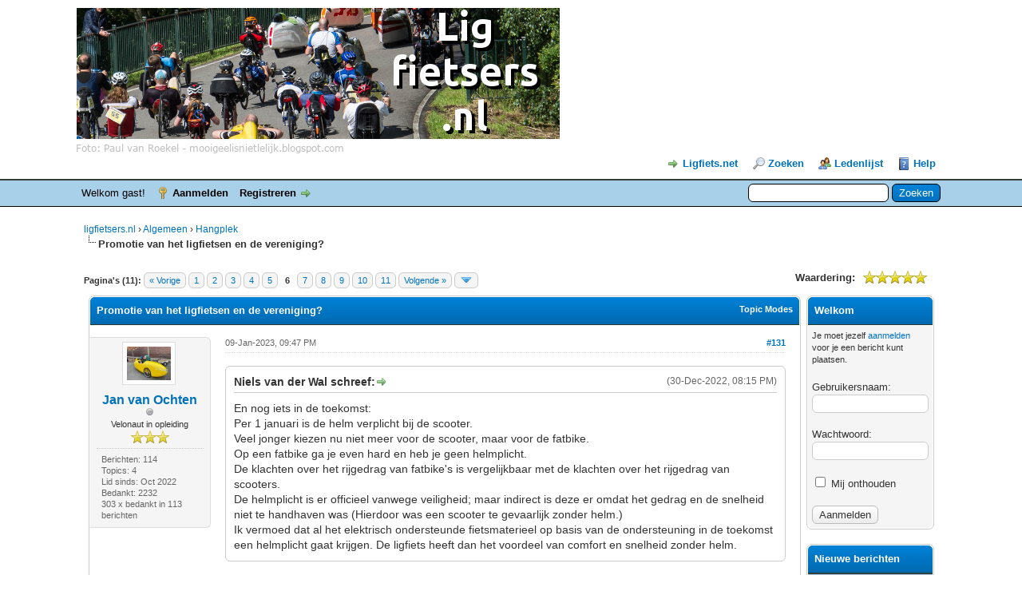

--- FILE ---
content_type: text/html; charset=UTF-8
request_url: https://ligfietsers.nl/thread-1647-post-28755.html
body_size: 28100
content:
<!DOCTYPE html PUBLIC "-//W3C//DTD XHTML 1.0 Transitional//EN" "http://www.w3.org/TR/xhtml1/DTD/xhtml1-transitional.dtd"><!-- start: showthread -->
<html xml:lang="nl" lang="nl" xmlns="http://www.w3.org/1999/xhtml">
<head>
<title>Promotie van het ligfietsen en de vereniging?</title>
<!-- start: headerinclude -->
<link rel="alternate" type="application/rss+xml" title="Laatste topics (RSS 2.0)" href="https://ligfietsers.nl/syndication.php" />
<link rel="alternate" type="application/atom+xml" title="Laatste topics (Atom 1.0)" href="https://ligfietsers.nl/syndication.php?type=atom1.0" />
<meta http-equiv="Content-Type" content="text/html; charset=UTF-8" />
<meta http-equiv="Content-Script-Type" content="text/javascript" />
<script type="text/javascript" src="https://ligfietsers.nl/jscripts/jquery.js?ver=1806"></script>
<script type="text/javascript" src="https://ligfietsers.nl/jscripts/jquery.plugins.min.js?ver=1806"></script>
<script type="text/javascript" src="https://ligfietsers.nl/jscripts/general.js?ver=1810"></script>

<link type="text/css" rel="stylesheet" href="cache/themes/global/thanks/thx.css" />
<script type="text/javascript" src="jscripts/thx.js"></script>
<link type="text/css" rel="stylesheet" href="https://ligfietsers.nl/cache/themes/theme2/global.min.css" />
<link type="text/css" rel="stylesheet" href="https://ligfietsers.nl/cache/themes/theme1/star_ratings.min.css" />
<link type="text/css" rel="stylesheet" href="https://ligfietsers.nl/cache/themes/theme1/showthread.min.css" />
<link type="text/css" rel="stylesheet" href="https://ligfietsers.nl/cache/themes/theme1/css3.min.css" />

<script type="text/javascript">
<!--
	lang.unknown_error = "Er is een onbekende fout opgetreden.";

	lang.select2_match = "Een resultaat is beschikbaar, druk op enter om deze te selecteren.";
	lang.select2_matches = "{1} resultaten zijn beschikbaar, gebruik de op en neer pijlen om te navigeren.";
	lang.select2_nomatches = "Geen resultaten gevonden";
	lang.select2_inputtooshort_single = "Vul minimaal 1 karakter in";
	lang.select2_inputtooshort_plural = "Vul minimaal {1} karakters in";
	lang.select2_inputtoolong_single = "Verwijder aulstublieft 1 karakter";
	lang.select2_inputtoolong_plural = "Verwijder aulstublieft {1} karakters";
	lang.select2_selectiontoobig_single = "U kunt slechts 1 item selecteren";
	lang.select2_selectiontoobig_plural = "U kunt slechts {1} items selecteren";
	lang.select2_loadmore = "Meer resultaten aan het laden…";
	lang.select2_searching = "Zoeken…";

	var cookieDomain = ".ligfietsers.nl";
	var cookiePath = "/";
	var cookiePrefix = "";
	var cookieSecureFlag = "0";
	var deleteevent_confirm = "Weet u zeker dat u deze afspraak wilt verwijderen?";
	var removeattach_confirm = "Weet u zeker dat u de geselecteerde bijlage van dit bericht wilt verwijderen?";
	var loading_text = 'Bezig met laden...';
	var saving_changes = 'Bezig met opslaan..';
	var use_xmlhttprequest = "1";
	var my_post_key = "720f6ee17a9c8a7e1898e384a197c716";
	var rootpath = "https://ligfietsers.nl";
	var imagepath = "https://ligfietsers.nl/images";
  	var yes_confirm = "Ja";
	var no_confirm = "Nee";
	var MyBBEditor = null;
	var spinner_image = "https://ligfietsers.nl/images/spinner.gif";
	var spinner = "<img src='" + spinner_image +"' alt='' />";
	var modal_zindex = 9999;
// -->
</script>
<!-- end: headerinclude -->
<script type="text/javascript">
// <!--
	lang.processing = 'Processing...';
// -->
</script>
<script type="text/javascript">
<!--
	var quickdelete_confirm = "Weet u zeker dat u dit bericht wilt verwijderen?";
	var quickrestore_confirm = "Weet u zeker dat u dit bericht wilt herstellen?";
	var allowEditReason = "1";
	lang.save_changes = "Wijzigingen Opslaan";
	lang.cancel_edit = "Bewerken Annuleren";
	lang.quick_edit_update_error = "Er is een fout opgetreden tijdens het bewerken van je bericht:";
	lang.quick_reply_post_error = "Er is een fout opgetreden tijdens het plaatsen van je bericht:";
	lang.quick_delete_error = "Er is een fout opgetreden tijdens het verwijderen van je bericht:";
	lang.quick_delete_success = "Het bericht is succesvol verwijderd.";
	lang.quick_delete_thread_success = "Het topic is succesvol verwijderd.";
	lang.quick_restore_error = "Er is een fout opgetreden tijdens het herstellen van je bericht:";
	lang.quick_restore_success = "Het bericht is succesvol hersteld.";
	lang.editreason = "Edit Reason";
// -->
</script>
<!-- jeditable (jquery) -->
<script type="text/javascript" src="https://ligfietsers.nl/jscripts/report.js?ver=1804"></script>
<script src="https://ligfietsers.nl/jscripts/jeditable/jeditable.min.js"></script>
<script type="text/javascript" src="https://ligfietsers.nl/jscripts/thread.js?ver=1809"></script>
</head>
<body>
	<!-- start: header -->
<div id="container">
		<a name="top" id="top"></a>
		<div id="header">
			<div id="logo">
				<div class="wrapper">
					<a href="https://ligfietsers.nl/index.php"><img src="https://ligfietsers.nl/images/logo_smalltype.png" alt="ligfietsers.nl" title="ligfietsers.nl" /></a>
					<ul class="menu top_links">
                                                <li><a href="https://www.ligfiets.net" target="_blank" style="background-position: 0px -80px;">Ligfiets.net</a></li>
						
						<!-- start: header_menu_search -->
<li><a href="https://ligfietsers.nl/search.php" class="search">Zoeken</a></li>
<!-- end: header_menu_search -->
						<!-- start: header_menu_memberlist -->
<li><a href="https://ligfietsers.nl/memberlist.php" class="memberlist">Ledenlijst</a></li>
<!-- end: header_menu_memberlist -->
						
						<li><a href="https://ligfietsers.nl/misc.php?action=help" class="help">Help</a></li>
					</ul>
				</div>
			</div>
			<div id="panel">
				<div class="upper">
					<div class="wrapper">
						<!-- start: header_quicksearch -->
						<form action="https://ligfietsers.nl/search.php">
						<fieldset id="search">
							<input name="keywords" type="text" class="textbox" />
							<input value="Zoeken" type="submit" class="button" />
							<input type="hidden" name="action" value="do_search" />
							<input type="hidden" name="postthread" value="1" />
						</fieldset>
						</form>
<!-- end: header_quicksearch -->
						<!-- start: header_welcomeblock_guest -->
						<!-- Continuation of div(class="upper") as opened in the header template -->
						<span class="welcome">Welkom gast! <a href="https://ligfietsers.nl/member.php?action=login" onclick="$('#quick_login').modal({ fadeDuration: 250, keepelement: true, zIndex: (typeof modal_zindex !== 'undefined' ? modal_zindex : 9999) }); return false;" class="login">Aanmelden</a> <a href="https://ligfietsers.nl/member.php?action=register" class="register">Registreren</a></span>
					</div>
				</div>
				<div class="modal" id="quick_login" style="display: none;">
					<form method="post" action="https://ligfietsers.nl/member.php">
						<input name="action" type="hidden" value="do_login" />
						<input name="url" type="hidden" value="" />
						<input name="quick_login" type="hidden" value="1" />
						<input name="my_post_key" type="hidden" value="720f6ee17a9c8a7e1898e384a197c716" />
						<table width="100%" cellspacing="0" cellpadding="5" border="0" class="tborder">
							<tr>
								<td class="thead" colspan="2"><strong>Aanmelden</strong></td>
							</tr>
							<!-- start: header_welcomeblock_guest_login_modal -->
<tr>
	<td class="trow1" width="25%"><strong>Gebruikersnaam</strong></td>
	<td class="trow1"><input name="quick_username" id="quick_login_username" type="text" value="" class="textbox initial_focus" /></td>
</tr>
<tr>
	<td class="trow2"><strong>Wachtwoord:</strong></td>
	<td class="trow2">
		<input name="quick_password" id="quick_login_password" type="password" value="" class="textbox" /><br />
		<a href="https://ligfietsers.nl/member.php?action=lostpw" class="lost_password">Wachtwoord vergeten?</a>
	</td>
</tr>
<tr>
	<td class="trow1">&nbsp;</td>
	<td class="trow1 remember_me">
		<input name="quick_remember" id="quick_login_remember" type="checkbox" value="yes" class="checkbox" checked="checked" />
		<label for="quick_login_remember">Mij onthouden</label>
	</td>
</tr>
<tr>
	<td class="trow2" colspan="2">
		<div align="center"><input name="submit" type="submit" class="button" value="Aanmelden" /></div>
	</td>
</tr>
<!-- end: header_welcomeblock_guest_login_modal -->
						</table>
					</form>
				</div>
				<script type="text/javascript">
					$("#quick_login input[name='url']").val($(location).attr('href'));
				</script>
<!-- end: header_welcomeblock_guest -->
					<!-- </div> in header_welcomeblock_member and header_welcomeblock_guest -->
				<!-- </div> in header_welcomeblock_member and header_welcomeblock_guest -->
			</div>
		</div>
		<div id="content">
			<div class="wrapper">
				
				
				
				
				
				
				 <!-- BAM --><!-- start: bam_announcement_container -->

<style>
	.bam_announcement.yellow {
		background: #FFF6BF;
		border: 1px solid #FFD324;
	}

	.bam_announcement.green {
		background: #D6ECA6;
		border: 1px solid #8DC93E;
	}

	.bam_announcement.blue {
		background: #ADCBE7;
		border: 1px solid #0F5C8E;
	}

	.bam_announcement.red {
		background: #FBE3E4;
		border: 1px solid #A5161A;
	}

	.bam_announcement {
		-moz-border-radius: 5px;
		-webkit-border-radius: 5px;
		border-radius: 5px; 
		text-align: center;
		margin: 10px auto;
		padding: 8px 12px;
		background: #EBEBEB;
		color: #000000;
		border: 1px solid #ADADAD;
	}

	.bam_date {
		color: #636161;
		font-size: 0.78em;
		margin-left: 6px;
	}	

	/* Insert Custom CSS Here */
</style>
<div class="bam_announcements"></div>
<!-- end: bam_announcement_container --><!-- /BAM -->
				<!-- start: nav -->

<div class="navigation">
<!-- start: nav_bit -->
<a href="https://ligfietsers.nl/index.php">ligfietsers.nl</a><!-- start: nav_sep -->
&rsaquo;
<!-- end: nav_sep -->
<!-- end: nav_bit --><!-- start: nav_bit -->
<a href="forum-1.html">Algemeen</a><!-- start: nav_sep -->
&rsaquo;
<!-- end: nav_sep -->
<!-- end: nav_bit --><!-- start: nav_bit -->
<a href="forum-13.html">Hangplek</a>
<!-- end: nav_bit --><!-- start: nav_sep_active -->
<br /><img src="https://ligfietsers.nl/images/nav_bit.png" alt="" />
<!-- end: nav_sep_active --><!-- start: nav_bit_active -->
<span class="active">Promotie van het ligfietsen en de vereniging?</span>
<!-- end: nav_bit_active -->
</div>
<!-- end: nav -->
				<br />
<!-- end: header -->
	
	
	<div class="float_left">
		<!-- start: multipage -->
<div class="pagination">
<span class="pages">Pagina's (11):</span>
<!-- start: multipage_prevpage -->
<a href="thread-1647-page-5.html" class="pagination_previous">&laquo; Vorige</a>
<!-- end: multipage_prevpage --><!-- start: multipage_start -->
<a href="thread-1647.html" class="pagination_first">1</a> 
<!-- end: multipage_start --><!-- start: multipage_page -->
<a href="thread-1647-page-2.html" class="pagination_page">2</a>
<!-- end: multipage_page --><!-- start: multipage_page -->
<a href="thread-1647-page-3.html" class="pagination_page">3</a>
<!-- end: multipage_page --><!-- start: multipage_page -->
<a href="thread-1647-page-4.html" class="pagination_page">4</a>
<!-- end: multipage_page --><!-- start: multipage_page -->
<a href="thread-1647-page-5.html" class="pagination_page">5</a>
<!-- end: multipage_page --><!-- start: multipage_page_current -->
 <span class="pagination_current">6</span>
<!-- end: multipage_page_current --><!-- start: multipage_page -->
<a href="thread-1647-page-7.html" class="pagination_page">7</a>
<!-- end: multipage_page --><!-- start: multipage_page -->
<a href="thread-1647-page-8.html" class="pagination_page">8</a>
<!-- end: multipage_page --><!-- start: multipage_page -->
<a href="thread-1647-page-9.html" class="pagination_page">9</a>
<!-- end: multipage_page --><!-- start: multipage_page -->
<a href="thread-1647-page-10.html" class="pagination_page">10</a>
<!-- end: multipage_page --><!-- start: multipage_end -->
 <a href="thread-1647-page-11.html" class="pagination_last">11</a>
<!-- end: multipage_end --><!-- start: multipage_nextpage -->
<a href="thread-1647-page-7.html" class="pagination_next">Volgende &raquo;</a>
<!-- end: multipage_nextpage --><!-- start: multipage_jump_page -->
<div class="popup_menu drop_go_page" style="display: none;">
	<form action="thread-1647.html" method="post">
		<label for="page">Spring naar pagina:</label> <input type="number" class="textbox" name="page" value="6" size="4" min="1" max="11" />
		<input type="submit" class="button" value="Uitvoeren" />
	</form>
</div>
<a href="javascript:void(0)" class="go_page" title="Spring naar pagina"><img src="https://ligfietsers.nl/images/arrow_down.png" alt="Spring naar pagina" /></a>&nbsp;
<script type="text/javascript">
	var go_page = 'go_page_' + $(".go_page").length;
	$(".go_page").last().attr('id', go_page);
	$(".drop_go_page").last().attr('id', go_page + '_popup');
	$('#' + go_page).popupMenu(false).on('click', function() {
		var drop_go_page = $(this).prev('.drop_go_page');
		if (drop_go_page.is(':visible')) {
			drop_go_page.find('.textbox').trigger('focus');
		}
	});
</script>
<!-- end: multipage_jump_page -->
</div>
<!-- end: multipage -->
	</div>
	<div class="float_right">
		
	</div>
	<!-- start: showthread_ratethread -->
<div style="margin-top: 6px; padding-right: 10px;" class="float_right">
		<script type="text/javascript">
		<!--
			lang.ratings_update_error = "";
		// -->
		</script>
		<script type="text/javascript" src="https://ligfietsers.nl/jscripts/rating.js?ver=1821"></script>
		<div class="inline_rating">
			<strong class="float_left" style="padding-right: 10px;">Waardering:</strong>
			<ul class="star_rating star_rating_notrated" id="rating_thread_1647">
				<li style="width: 100%" class="current_rating" id="current_rating_1647">1 stemmen - gemiddelde waardering is 5</li>
				<li><a class="one_star" title="1 ster" href="./ratethread.php?tid=1647&amp;rating=1&amp;my_post_key=720f6ee17a9c8a7e1898e384a197c716">1</a></li>
				<li><a class="two_stars" title="2 sterren" href="./ratethread.php?tid=1647&amp;rating=2&amp;my_post_key=720f6ee17a9c8a7e1898e384a197c716">2</a></li>
				<li><a class="three_stars" title="3 sterren" href="./ratethread.php?tid=1647&amp;rating=3&amp;my_post_key=720f6ee17a9c8a7e1898e384a197c716">3</a></li>
				<li><a class="four_stars" title="4 sterren" href="./ratethread.php?tid=1647&amp;rating=4&amp;my_post_key=720f6ee17a9c8a7e1898e384a197c716">4</a></li>
				<li><a class="five_stars" title="5 sterren" href="./ratethread.php?tid=1647&amp;rating=5&amp;my_post_key=720f6ee17a9c8a7e1898e384a197c716">5</a></li>
			</ul>
		</div>
</div>
<!-- end: showthread_ratethread --><!-- start: asb_begin -->
<table width="100%" border="0" cellspacing="5">
	<tr>
		<!-- start: ASB middle column (page contents of showthread.php) -->
		<td width="auto" valign="top">
<!-- end: asb_begin -->
	<table border="0" cellspacing="0" cellpadding="5" class="tborder tfixed clear">
		<tr>
			<td class="thead">
				<div class="float_right">
					<span class="smalltext"><strong><a href="javascript:void(0)" id="thread_modes">Topic Modes</a></strong></span>
				</div>
				<div>
					<strong>Promotie van het ligfietsen en de vereniging?</strong>
				</div>
			</td>
		</tr>
<tr><td id="posts_container">
	<div id="posts">
		<!-- start: postbit_classic -->

<a name="pid28718" id="pid28718"></a>
<div class="post classic " style="" id="post_28718">
<div class="post_author scaleimages">
	<!-- start: postbit_avatar -->
<div class="author_avatar"><a href="user-641.html"><img src="https://ligfietsers.nl/uploads/avatars/avatar_641.jpg?dateline=1672046736" alt="" width="55" height="42" /></a></div>
<!-- end: postbit_avatar -->
	<div class="author_information">
			<strong><span class="largetext"><a href="https://ligfietsers.nl/user-641.html">Jan van Ochten</a></span></strong> <!-- start: postbit_offline -->
<img src="https://ligfietsers.nl/images/buddy_offline.png" title="Offline" alt="Offline" class="buddy_status" />
<!-- end: postbit_offline --><br />
			<span class="smalltext">
				Velonaut in opleiding <br />
				<img src="images/star.png" border="0" alt="*" /><img src="images/star.png" border="0" alt="*" /><img src="images/star.png" border="0" alt="*" /><br />
				
			</span>
	</div>
	<div class="author_statistics">
		<!-- start: postbit_author_user -->

	Berichten: 114<br />
	Topics: 4<br />
	Lid sinds: Oct 2022
	
<!-- end: postbit_author_user --><!-- start: thanks_postbit_count -->
<div><span class="smalltext">Bedankt: 2232<br />
	303 x bedankt in 113 berichten<br /></span></div>
<!-- end: thanks_postbit_count -->
	</div>
</div>
<div class="post_content">
	<div class="post_head">
		<!-- start: postbit_posturl -->
<div class="float_right" style="vertical-align: top">
<strong><a href="thread-1647-post-28718.html#pid28718" title="RE: Promotie van het ligfietsen en de vereniging?">#131</a></strong>

</div>
<!-- end: postbit_posturl -->
		
		<span class="post_date">09-Jan-2023, 09:47 PM <span class="post_edit" id="edited_by_28718"></span></span>
	
	</div>
	<div class="post_body scaleimages" id="pid_28718">
		<blockquote class="mycode_quote"><cite><span> (30-Dec-2022, 08:15 PM)</span>Niels van der Wal schreef:  <a href="https://ligfietsers.nl/post-28292.html#pid28292" class="quick_jump"></a></cite>En nog iets in de toekomst:<br />
Per 1 januari is de helm verplicht bij de scooter. <br />
Veel jonger kiezen nu niet meer voor de scooter, maar voor de fatbike.<br />
Op een fatbike ga je even hard en heb je geen helmplicht.<br />
De klachten over het rijgedrag van fatbike's is vergelijkbaar met de klachten over het rijgedrag van scooters.<br />
De helmplicht is er officieel vanwege veiligheid; maar indirect is deze er omdat het gedrag en de snelheid niet te handhaven was (Hierdoor was een scooter te gevaarlijk zonder helm.)<br />
Ik vermoed dat al het elektrisch ondersteunde fietsmaterieel op basis van de ondersteuning in de toekomst een helmplicht gaat krijgen. De ligfiets heeft dan het voordeel van comfort en snelheid zonder helm.</blockquote><br />
@ Niets, profeet, van der Wal <img src="https://ligfietsers.nl/images/smilies/smileys-applause-014530.gif" alt="applause" title="applause" class="smilie smilie_26" /><br />
<br />
Zojuist was de Fatbike op het journaal....  fietsersbond pleit voor een helmplicht.
	</div>
	
	<!-- start: postbit_signature -->
<div class="signature scaleimages">
Jan van Ochten <br />
<br />
Quest 147 (3×20") , Sinner Mango+ (200) <span style="text-decoration: line-through;" class="mycode_s">Flevo-Racer 28" </span>
</div>
<!-- end: postbit_signature -->
	<div class="post_meta" id="post_meta_28718">
		
	</div>
</div>
<div class="post_controls">
	<div class="postbit_buttons author_buttons float_left">
		<!-- start: postbit_find -->
<a href="search.php?action=finduser&amp;uid=641" title="Alle berichten van deze gebruiker zoeken" class="postbit_find"><span>Zoek</span></a>
<!-- end: postbit_find -->
	</div>
	<div class="postbit_buttons post_management_buttons float_right">
		<!-- start: postbit_quote -->
<a href="newreply.php?tid=1647&amp;replyto=28718" title="Reageren op dit bericht" class="postbit_quote postbit_mirage"><span>Antwoord</span></a>
<!-- end: postbit_quote -->
	}</div><!-- start: thanks_postbit_outline -->
<div id="thx_list28718" class="thx_list "><span class="smalltext thx_list_lable">Bedankt door:</span><span id="thx_entry28718"> <span title="10-Jan-2023 12:27 AM"><a href="user-48.html" dir="ltr">Niels van der Wal</a></span> ,  <span title="10-Jan-2023 04:19 PM"><a href="user-302.html" dir="ltr">365cycle</a></span></span>
		</div>
<!-- end: thanks_postbit_outline -->
</div>
</div>
<!-- end: postbit_classic --><!-- start: postbit_classic -->

<a name="pid28720" id="pid28720"></a>
<div class="post classic " style="" id="post_28720">
<div class="post_author scaleimages">
	<!-- start: postbit_avatar -->
<div class="author_avatar"><a href="user-7.html"><img src="https://ligfietsers.nl/uploads/avatars/avatar_7.jpg?dateline=1640786852" alt="" width="32" height="55" /></a></div>
<!-- end: postbit_avatar -->
	<div class="author_information">
			<strong><span class="largetext"><a href="https://ligfietsers.nl/user-7.html">Wim -de roetsende</a></span></strong> <!-- start: postbit_offline -->
<img src="https://ligfietsers.nl/images/buddy_offline.png" title="Offline" alt="Offline" class="buddy_status" />
<!-- end: postbit_offline --><br />
			<span class="smalltext">
				Roeifietser <br />
				<img src="images/star.png" border="0" alt="*" /><img src="images/star.png" border="0" alt="*" /><img src="images/star.png" border="0" alt="*" /><img src="images/star.png" border="0" alt="*" /><img src="images/star.png" border="0" alt="*" /><br />
				
			</span>
	</div>
	<div class="author_statistics">
		<!-- start: postbit_author_user -->

	Berichten: 7.145<br />
	Topics: 178<br />
	Lid sinds: Apr 2017
	
<!-- end: postbit_author_user --><!-- start: thanks_postbit_count -->
<div><span class="smalltext">Bedankt: 3224<br />
	10227 x bedankt in 4893 berichten<br /></span></div>
<!-- end: thanks_postbit_count -->
	</div>
</div>
<div class="post_content">
	<div class="post_head">
		<!-- start: postbit_posturl -->
<div class="float_right" style="vertical-align: top">
<strong><a href="thread-1647-post-28720.html#pid28720" title="RE: Promotie van het ligfietsen en de vereniging?">#132</a></strong>

</div>
<!-- end: postbit_posturl -->
		
		<span class="post_date">10-Jan-2023, 07:18 AM <span class="post_edit" id="edited_by_28720"></span></span>
	
	</div>
	<div class="post_body scaleimages" id="pid_28720">
		Niet te hard juichen. Misschien zijn wij de volgende groep  <img src="https://ligfietsers.nl/images/smilies/doh.gif" alt="Doh" title="Doh" class="smilie smilie_25" />
	</div>
	
	<!-- start: postbit_signature -->
<div class="signature scaleimages">
<span style="font-size: x-small;" class="mycode_size"><span style="font-family: Verdana, Helvetica, Arial, sans-serif;" class="mycode_font"><span style="color: #00369b;" class="mycode_color">Thys 209 Rowingbike </span>- M5 CHR - DF <span style="color: #17b529;" class="mycode_color">282 </span><span style="color: #000000;" class="mycode_color">- DFxl 137 - Rans Dynamik Pro - M5 MinimalBike</span></span></span>
</div>
<!-- end: postbit_signature -->
	<div class="post_meta" id="post_meta_28720">
		
	</div>
</div>
<div class="post_controls">
	<div class="postbit_buttons author_buttons float_left">
		<!-- start: postbit_www -->
<a href="http://roeifietsen.blogspot.nl" target="_blank" rel="noopener" title="De website van deze gebruiker bezoeken" class="postbit_website"><span>Website</span></a>
<!-- end: postbit_www --><!-- start: postbit_find -->
<a href="search.php?action=finduser&amp;uid=7" title="Alle berichten van deze gebruiker zoeken" class="postbit_find"><span>Zoek</span></a>
<!-- end: postbit_find -->
	</div>
	<div class="postbit_buttons post_management_buttons float_right">
		<!-- start: postbit_quote -->
<a href="newreply.php?tid=1647&amp;replyto=28720" title="Reageren op dit bericht" class="postbit_quote postbit_mirage"><span>Antwoord</span></a>
<!-- end: postbit_quote -->
	}</div><!-- start: thanks_postbit_outline -->
<div id="thx_list28720" class="thx_list "><span class="smalltext thx_list_lable">Bedankt door:</span><span id="thx_entry28720"> <span title="10-Jan-2023 07:36 AM"><a href="user-373.html" dir="ltr"><span style="color: #CC00CC;"><strong>Willeke_IGKT</strong></span></a></span> ,  <span title="10-Jan-2023 04:19 PM"><a href="user-302.html" dir="ltr">365cycle</a></span> ,  <span title="10-Jan-2023 08:26 PM"><a href="user-641.html" dir="ltr">Jan van Ochten</a></span></span>
		</div>
<!-- end: thanks_postbit_outline -->
</div>
</div>
<!-- end: postbit_classic --><!-- start: postbit_classic -->

<a name="pid28721" id="pid28721"></a>
<div class="post classic " style="" id="post_28721">
<div class="post_author scaleimages">
	<!-- start: postbit_avatar -->
<div class="author_avatar"><a href="user-48.html"><img src="https://ligfietsers.nl/images/default_avatar.png" alt="" width="55" height="55" /></a></div>
<!-- end: postbit_avatar -->
	<div class="author_information">
			<strong><span class="largetext"><a href="https://ligfietsers.nl/user-48.html">Niels van der Wal</a></span></strong> <!-- start: postbit_offline -->
<img src="https://ligfietsers.nl/images/buddy_offline.png" title="Offline" alt="Offline" class="buddy_status" />
<!-- end: postbit_offline --><br />
			<span class="smalltext">
				Kilometervreter<br />
				<img src="images/star.png" border="0" alt="*" /><img src="images/star.png" border="0" alt="*" /><img src="images/star.png" border="0" alt="*" /><img src="images/star.png" border="0" alt="*" /><img src="images/star.png" border="0" alt="*" /><br />
				
			</span>
	</div>
	<div class="author_statistics">
		<!-- start: postbit_author_user -->

	Berichten: 1.131<br />
	Topics: 15<br />
	Lid sinds: Apr 2017
	
<!-- end: postbit_author_user --><!-- start: thanks_postbit_count -->
<div><span class="smalltext">Bedankt: 308<br />
	2170 x bedankt in 857 berichten<br /></span></div>
<!-- end: thanks_postbit_count -->
	</div>
</div>
<div class="post_content">
	<div class="post_head">
		<!-- start: postbit_posturl -->
<div class="float_right" style="vertical-align: top">
<strong><a href="thread-1647-post-28721.html#pid28721" title="RE: Promotie van het ligfietsen en de vereniging?">#133</a></strong>

</div>
<!-- end: postbit_posturl -->
		
		<span class="post_date">10-Jan-2023, 09:50 AM <span class="post_edit" id="edited_by_28721"><!-- start: postbit_editedby -->
<span class="edited_post">(Dit bericht is het laatst bewerkt op 10-Jan-2023, 11:09 AM door <a href="https://ligfietsers.nl/user-48.html">Niels van der Wal</a>.)</span>
<!-- end: postbit_editedby --></span></span>
	
	</div>
	<div class="post_body scaleimages" id="pid_28721">
		<blockquote class="mycode_quote"><cite><span> (10-Jan-2023, 07:18 AM)</span>Wim -de roetsende schreef:  <a href="https://ligfietsers.nl/post-28720.html#pid28720" class="quick_jump"></a></cite>Niet te hard juichen. Misschien zijn wij de volgende groep  <img src="https://ligfietsers.nl/images/smilies/doh.gif" alt="Doh" title="Doh" class="smilie smilie_25" /></blockquote><br />
Door menskracht aangedreven voertuigen zullen gevrijwaard van helmplicht blijven. De groep die zonder helm wil kunnen blijven fietsen is groot. Waarschijnlijk zal de vrije keuze een helm te dragen bij hogere snelheden (racefietsen; ligfietsen) wel dwingender worden richting keuze voor met helm.<br />
<br />
De helmplicht zal waarschijnlijk verbonden worden aan het hebben van niet menselijke voortstuwing; dus ook voor fietsers die met lichte ondersteuning met fietsende mensen mee kunnen fietsen.<br />
<br />
Dan heb je nog altijd handhaving: in de praktijk handhaaf je op excessen. Hardrijden zonder helm valt op en kan een staandehouding opleveren. Iemand die reguliere snelheid fietst is geen exces; er is geen capaciteit voor handhaving van deze groep. (en bij grote pech betaal je de boete; de vrijheid van fietsen zonder helm kost misschien een beetje) <br />
<br />
Niels, keuzevrijheid, van der Wal
	</div>
	
	
	<div class="post_meta" id="post_meta_28721">
		
	</div>
</div>
<div class="post_controls">
	<div class="postbit_buttons author_buttons float_left">
		<!-- start: postbit_find -->
<a href="search.php?action=finduser&amp;uid=48" title="Alle berichten van deze gebruiker zoeken" class="postbit_find"><span>Zoek</span></a>
<!-- end: postbit_find -->
	</div>
	<div class="postbit_buttons post_management_buttons float_right">
		<!-- start: postbit_quote -->
<a href="newreply.php?tid=1647&amp;replyto=28721" title="Reageren op dit bericht" class="postbit_quote postbit_mirage"><span>Antwoord</span></a>
<!-- end: postbit_quote -->
	}</div><!-- start: thanks_postbit_outline -->
<div id="thx_list28721" class="thx_list "><span class="smalltext thx_list_lable">Bedankt door:</span><span id="thx_entry28721"> <span title="10-Jan-2023 11:52 AM"><a href="user-28.html" dir="ltr">gideon</a></span> ,  <span title="10-Jan-2023 01:08 PM"><a href="user-373.html" dir="ltr"><span style="color: #CC00CC;"><strong>Willeke_IGKT</strong></span></a></span> ,  <span title="10-Jan-2023 04:18 PM"><a href="user-302.html" dir="ltr">365cycle</a></span> ,  <span title="10-Jan-2023 06:43 PM"><a href="user-135.html" dir="ltr">Hoekie</a></span> ,  <span title="10-Jan-2023 08:26 PM"><a href="user-641.html" dir="ltr">Jan van Ochten</a></span></span>
		</div>
<!-- end: thanks_postbit_outline -->
</div>
</div>
<!-- end: postbit_classic --><!-- start: postbit_classic -->

<a name="pid28722" id="pid28722"></a>
<div class="post classic " style="" id="post_28722">
<div class="post_author scaleimages">
	<!-- start: postbit_avatar -->
<div class="author_avatar"><a href="user-107.html"><img src="https://ligfietsers.nl/images/default_avatar.png" alt="" width="55" height="55" /></a></div>
<!-- end: postbit_avatar -->
	<div class="author_information">
			<strong><span class="largetext"><a href="https://ligfietsers.nl/user-107.html">ZoefZoef</a></span></strong> <!-- start: postbit_offline -->
<img src="https://ligfietsers.nl/images/buddy_offline.png" title="Offline" alt="Offline" class="buddy_status" />
<!-- end: postbit_offline --><br />
			<span class="smalltext">
				Kilometervreter<br />
				<img src="images/star.png" border="0" alt="*" /><img src="images/star.png" border="0" alt="*" /><img src="images/star.png" border="0" alt="*" /><img src="images/star.png" border="0" alt="*" /><img src="images/star.png" border="0" alt="*" /><br />
				
			</span>
	</div>
	<div class="author_statistics">
		<!-- start: postbit_author_user -->

	Berichten: 2.673<br />
	Topics: 27<br />
	Lid sinds: Dec 2017
	
<!-- end: postbit_author_user --><!-- start: thanks_postbit_count -->
<div><span class="smalltext">Bedankt: 39<br />
	4093 x bedankt in 2255 berichten<br /></span></div>
<!-- end: thanks_postbit_count -->
	</div>
</div>
<div class="post_content">
	<div class="post_head">
		<!-- start: postbit_posturl -->
<div class="float_right" style="vertical-align: top">
<strong><a href="thread-1647-post-28722.html#pid28722" title="RE: Promotie van het ligfietsen en de vereniging?">#134</a></strong>

</div>
<!-- end: postbit_posturl -->
		
		<span class="post_date">10-Jan-2023, 10:20 AM <span class="post_edit" id="edited_by_28722"></span></span>
	
	</div>
	<div class="post_body scaleimages" id="pid_28722">
		Ik hoop van niet, maar het zou mij niks verbazen als er toch ooit eenhelmplicht komt voor alle fietsers. Nederland draaft wel vaker een beetje te ver door.
	</div>
	
	
	<div class="post_meta" id="post_meta_28722">
		
	</div>
</div>
<div class="post_controls">
	<div class="postbit_buttons author_buttons float_left">
		<!-- start: postbit_find -->
<a href="search.php?action=finduser&amp;uid=107" title="Alle berichten van deze gebruiker zoeken" class="postbit_find"><span>Zoek</span></a>
<!-- end: postbit_find -->
	</div>
	<div class="postbit_buttons post_management_buttons float_right">
		<!-- start: postbit_quote -->
<a href="newreply.php?tid=1647&amp;replyto=28722" title="Reageren op dit bericht" class="postbit_quote postbit_mirage"><span>Antwoord</span></a>
<!-- end: postbit_quote -->
	}</div><!-- start: thanks_postbit_outline -->
<div id="thx_list28722" class="thx_list "><span class="smalltext thx_list_lable">Bedankt door:</span><span id="thx_entry28722"> <span title="10-Jan-2023 01:08 PM"><a href="user-373.html" dir="ltr"><span style="color: #CC00CC;"><strong>Willeke_IGKT</strong></span></a></span> ,  <span title="10-Jan-2023 04:18 PM"><a href="user-302.html" dir="ltr">365cycle</a></span> ,  <span title="10-Jan-2023 06:48 PM"><a href="user-135.html" dir="ltr">Hoekie</a></span> ,  <span title="10-Jan-2023 08:26 PM"><a href="user-641.html" dir="ltr">Jan van Ochten</a></span></span>
		</div>
<!-- end: thanks_postbit_outline -->
</div>
</div>
<!-- end: postbit_classic --><!-- start: postbit_classic -->

<a name="pid28733" id="pid28733"></a>
<div class="post classic " style="" id="post_28733">
<div class="post_author scaleimages">
	<!-- start: postbit_avatar -->
<div class="author_avatar"><a href="user-302.html"><img src="https://ligfietsers.nl/uploads/avatars/avatar_302.png?dateline=1676457301" alt="" width="55" height="55" /></a></div>
<!-- end: postbit_avatar -->
	<div class="author_information">
			<strong><span class="largetext"><a href="https://ligfietsers.nl/user-302.html">365cycle</a></span></strong> <!-- start: postbit_away -->
<a href="user-302.html" title="Afwezig"><img src="https://ligfietsers.nl/images/buddy_away.png" border="0" alt="Afwezig" class="buddy_status" /></a>
<!-- end: postbit_away --><br />
			<span class="smalltext">
				the best velomobile in the world<br />
				<img src="images/star.png" border="0" alt="*" /><img src="images/star.png" border="0" alt="*" /><img src="images/star.png" border="0" alt="*" /><img src="images/star.png" border="0" alt="*" /><img src="images/star.png" border="0" alt="*" /><br />
				
			</span>
	</div>
	<div class="author_statistics">
		<!-- start: postbit_author_user -->

	Berichten: 6.768<br />
	Topics: 122<br />
	Lid sinds: Sep 2020
	
<!-- end: postbit_author_user --><!-- start: thanks_postbit_count -->
<div><span class="smalltext">Bedankt: 14299<br />
	11194 x bedankt in 5351 berichten<br /></span></div>
<!-- end: thanks_postbit_count -->
	</div>
</div>
<div class="post_content">
	<div class="post_head">
		<!-- start: postbit_posturl -->
<div class="float_right" style="vertical-align: top">
<strong><a href="thread-1647-post-28733.html#pid28733" title="RE: Promotie van het ligfietsen en de vereniging?">#135</a></strong>

</div>
<!-- end: postbit_posturl -->
		
		<span class="post_date">10-Jan-2023, 04:25 PM <span class="post_edit" id="edited_by_28733"><!-- start: postbit_editedby -->
<span class="edited_post">(Dit bericht is het laatst bewerkt op 10-Jan-2023, 04:25 PM door <a href="https://ligfietsers.nl/user-302.html">365cycle</a>.)</span>
<!-- end: postbit_editedby --></span></span>
	
	</div>
	<div class="post_body scaleimages" id="pid_28733">
		<blockquote class="mycode_quote"><cite><span> (10-Jan-2023, 07:18 AM)</span>Wim -de roetsende schreef:  <a href="https://ligfietsers.nl/post-28720.html#pid28720" class="quick_jump"></a></cite>Niet te hard juichen. Misschien zijn wij de volgende groep  <img src="https://ligfietsers.nl/images/smilies/doh.gif" alt="Doh" title="Doh" class="smilie smilie_25" /></blockquote>Fietsers als geheel kan ik me voorstellen, ook al heb ik er totaal geen zin in. Specifiek ligfietsers of snelle fietsers ongemotoriseerde fietsers eigenlijk niet.<br />
Vergeet niet dat de snorfiets vooral ook een doorn in het oog voor de wetgever was, omdat opvoeren simpelweg de norm was. Ik kan helaas niet op tijd linken naar Youtube, maar als je naar 33 seconden klikt, kijkt naar wát voor iemand er op deze opgevoerde snorscooter rijdt en wat voor tempo wij moeten rijden om hem bij te houden, wordt dat meteen duidelijk:<br />
<br />
<iframe width="560" height="315" src="//www.youtube.com/embed/F96qee8CcJg" frameborder="0" allowfullscreen></iframe><br />
<br />
De afgelopen maanden zie je al een enorme run naar de brommerspecialist om de snorfiets om te keuren van blauw naar geel, zodat de maximumsnelheid ook legaal omhoog kan. Een simpel regeltje dat voor belastingomzet zorgt i.p.v. dat er belastinggeld besteed moet worden aan handhaving.
	</div>
	
	
	<div class="post_meta" id="post_meta_28733">
		
	</div>
</div>
<div class="post_controls">
	<div class="postbit_buttons author_buttons float_left">
		<!-- start: postbit_find -->
<a href="search.php?action=finduser&amp;uid=302" title="Alle berichten van deze gebruiker zoeken" class="postbit_find"><span>Zoek</span></a>
<!-- end: postbit_find -->
	</div>
	<div class="postbit_buttons post_management_buttons float_right">
		<!-- start: postbit_quote -->
<a href="newreply.php?tid=1647&amp;replyto=28733" title="Reageren op dit bericht" class="postbit_quote postbit_mirage"><span>Antwoord</span></a>
<!-- end: postbit_quote -->
	}</div><!-- start: thanks_postbit_outline -->
<div id="thx_list28733" class="thx_list "><span class="smalltext thx_list_lable">Bedankt door:</span><span id="thx_entry28733"> <span title="10-Jan-2023 06:48 PM"><a href="user-135.html" dir="ltr">Hoekie</a></span> ,  <span title="10-Jan-2023 08:28 PM"><a href="user-641.html" dir="ltr">Jan van Ochten</a></span> ,  <span title="23-Feb-2023 12:31 PM"><a href="user-647.html" dir="ltr">=oNNo=</a></span></span>
		</div>
<!-- end: thanks_postbit_outline -->
</div>
</div>
<!-- end: postbit_classic --><!-- start: postbit_classic -->

<a name="pid28734" id="pid28734"></a>
<div class="post classic " style="" id="post_28734">
<div class="post_author scaleimages">
	<!-- start: postbit_avatar -->
<div class="author_avatar"><a href="user-107.html"><img src="https://ligfietsers.nl/images/default_avatar.png" alt="" width="55" height="55" /></a></div>
<!-- end: postbit_avatar -->
	<div class="author_information">
			<strong><span class="largetext"><a href="https://ligfietsers.nl/user-107.html">ZoefZoef</a></span></strong> <!-- start: postbit_offline -->
<img src="https://ligfietsers.nl/images/buddy_offline.png" title="Offline" alt="Offline" class="buddy_status" />
<!-- end: postbit_offline --><br />
			<span class="smalltext">
				Kilometervreter<br />
				<img src="images/star.png" border="0" alt="*" /><img src="images/star.png" border="0" alt="*" /><img src="images/star.png" border="0" alt="*" /><img src="images/star.png" border="0" alt="*" /><img src="images/star.png" border="0" alt="*" /><br />
				
			</span>
	</div>
	<div class="author_statistics">
		<!-- start: postbit_author_user -->

	Berichten: 2.673<br />
	Topics: 27<br />
	Lid sinds: Dec 2017
	
<!-- end: postbit_author_user --><!-- start: thanks_postbit_count -->
<div><span class="smalltext">Bedankt: 39<br />
	4093 x bedankt in 2255 berichten<br /></span></div>
<!-- end: thanks_postbit_count -->
	</div>
</div>
<div class="post_content">
	<div class="post_head">
		<!-- start: postbit_posturl -->
<div class="float_right" style="vertical-align: top">
<strong><a href="thread-1647-post-28734.html#pid28734" title="RE: Promotie van het ligfietsen en de vereniging?">#136</a></strong>

</div>
<!-- end: postbit_posturl -->
		
		<span class="post_date">10-Jan-2023, 06:43 PM <span class="post_edit" id="edited_by_28734"></span></span>
	
	</div>
	<div class="post_body scaleimages" id="pid_28734">
		Niet verwonderlijk dat laatste. Waarom zou je met helm op 25km/u rijden als dat ook 45km/u mag zijn.<br />
<br />
Vind het wwn foute keuzr die helmplicht. Een betutteling is het. Maar het meest lachwekkende is dat de jeugd nu overstapt op fatbikes die even hard gaan maar waar je wnkel maar een beetje mee moet trappen.<br />
<br />
Raar wel,  want 25km/u is 25km/u en als onderuit gaat zald at asfalt even hard aanvoelen.
	</div>
	
	
	<div class="post_meta" id="post_meta_28734">
		
	</div>
</div>
<div class="post_controls">
	<div class="postbit_buttons author_buttons float_left">
		<!-- start: postbit_find -->
<a href="search.php?action=finduser&amp;uid=107" title="Alle berichten van deze gebruiker zoeken" class="postbit_find"><span>Zoek</span></a>
<!-- end: postbit_find -->
	</div>
	<div class="postbit_buttons post_management_buttons float_right">
		<!-- start: postbit_quote -->
<a href="newreply.php?tid=1647&amp;replyto=28734" title="Reageren op dit bericht" class="postbit_quote postbit_mirage"><span>Antwoord</span></a>
<!-- end: postbit_quote -->
	}</div><!-- start: thanks_postbit_outline -->
<div id="thx_list28734" class="thx_list "><span class="smalltext thx_list_lable">Bedankt door:</span><span id="thx_entry28734"> <span title="10-Jan-2023 08:29 PM"><a href="user-641.html" dir="ltr">Jan van Ochten</a></span> ,  <span title="11-Jan-2023 04:55 AM"><a href="user-248.html" dir="ltr">PlantageBohémien</a></span></span>
		</div>
<!-- end: thanks_postbit_outline -->
</div>
</div>
<!-- end: postbit_classic --><!-- start: postbit_classic -->

<a name="pid28735" id="pid28735"></a>
<div class="post classic " style="" id="post_28735">
<div class="post_author scaleimages">
	<!-- start: postbit_avatar -->
<div class="author_avatar"><a href="user-181.html"><img src="https://ligfietsers.nl/uploads/avatars/avatar_181.png?dateline=1549814861" alt="" width="55" height="32" /></a></div>
<!-- end: postbit_avatar -->
	<div class="author_information">
			<strong><span class="largetext"><a href="https://ligfietsers.nl/user-181.html">Bart Verbeek</a></span></strong> <!-- start: postbit_offline -->
<img src="https://ligfietsers.nl/images/buddy_offline.png" title="Offline" alt="Offline" class="buddy_status" />
<!-- end: postbit_offline --><br />
			<span class="smalltext">
				Velomobilist<br />
				<img src="images/star.png" border="0" alt="*" /><img src="images/star.png" border="0" alt="*" /><img src="images/star.png" border="0" alt="*" /><img src="images/star.png" border="0" alt="*" /><img src="images/star.png" border="0" alt="*" /><br />
				
			</span>
	</div>
	<div class="author_statistics">
		<!-- start: postbit_author_user -->

	Berichten: 1.303<br />
	Topics: 91<br />
	Lid sinds: Dec 2018
	
<!-- end: postbit_author_user --><!-- start: thanks_postbit_count -->
<div><span class="smalltext">Bedankt: 155<br />
	2359 x bedankt in 843 berichten<br /></span></div>
<!-- end: thanks_postbit_count -->
	</div>
</div>
<div class="post_content">
	<div class="post_head">
		<!-- start: postbit_posturl -->
<div class="float_right" style="vertical-align: top">
<strong><a href="thread-1647-post-28735.html#pid28735" title="RE: Promotie van het ligfietsen en de vereniging?">#137</a></strong>

</div>
<!-- end: postbit_posturl -->
		
		<span class="post_date">10-Jan-2023, 06:44 PM <span class="post_edit" id="edited_by_28735"></span></span>
	
	</div>
	<div class="post_body scaleimages" id="pid_28735">
		Een e-trike komt wat mij betreft al vrij dichtbij een ideaal vervoermiddel. Theoretisch zou de velomobiel de perfecte aanvulling daarop zijn. Toch zijn er een aantal zaken waaraan minimaal voldaan moet worden wil zoiets populair worden:<br />
<br />
<ul class="mycode_list"><li>In- en uitstappen moet veel beter. Natuurlijk zijn alle velomobielrijders jong en atletisch. Of erger nog, oud en atletisch. Maar dat in- en uitstappen lijkt nergens naar. Het lijkt wel een kayak. Ik heb jarenlang kayak gevaren, maar als je omslaat en je kunt er niet uitkomen dan is dat best irritant.<br />
</li>
<li>Je moet een passagier kunnen meenemen. Dat hoeft niet per se ín de velomobiel, dat mag er ook achter. Zolang het er maar cool uitziet.<br />
</li>
<li>Draaicirkel. De draaicirkel moet circa 3 meter 50 zijn. Dat is werkbaar.<br />
</li>
<li>Overzicht. In het begin moest ik erg wennen aan het gebrek aan overzicht over het verkeer op de trike. Na drie jaar voelt het al meer vertrouwd, maar het voelt veiliger op de rechtopfiets. In de velomobiel had ik het gevoel totaal geen overzicht te hebben. Afhankelijk van twee minuscule trillende spiegeltjes zonder de mogelijkheid over mijn schouder te kijken.<br />
</li>
<li>Een velomobiel moet ook een achteruit hebben.<br />
</li>
<li>De naamgeving "velomobiel" is het toppunt van oubolligheid. Als er dan ook nog een ouwe witte man in zit met lang onverzorgd haar, dan wil niemand meer in zoiets aangetroffen worden. Verzin iets vlotters.<br />
</li>
</ul>
Zolang deze zes designfouten niet verholpen worden, wordt een velomobiel nooit populair. Dan moet men teveel concessies doen.
	</div>
	
	<!-- start: postbit_signature -->
<div class="signature scaleimages">
<span style="font-weight: bold;" class="mycode_b"><span style="font-style: italic;" class="mycode_i">Ik heb altijd gelijk. Want als ik geen gelijk heb verander ik mijn mening.</span></span><span style="font-weight: bold;" class="mycode_b"><span style="font-style: italic;" class="mycode_i"> </span></span> <span style="text-decoration: line-through;" class="mycode_s">FlevoTrike</span> | <span style="text-decoration: line-through;" class="mycode_s">Jouta Tadpole Blue Line</span> | Quest 377 | Trident Titan
</div>
<!-- end: postbit_signature -->
	<div class="post_meta" id="post_meta_28735">
		
	</div>
</div>
<div class="post_controls">
	<div class="postbit_buttons author_buttons float_left">
		<!-- start: postbit_find -->
<a href="search.php?action=finduser&amp;uid=181" title="Alle berichten van deze gebruiker zoeken" class="postbit_find"><span>Zoek</span></a>
<!-- end: postbit_find -->
	</div>
	<div class="postbit_buttons post_management_buttons float_right">
		<!-- start: postbit_quote -->
<a href="newreply.php?tid=1647&amp;replyto=28735" title="Reageren op dit bericht" class="postbit_quote postbit_mirage"><span>Antwoord</span></a>
<!-- end: postbit_quote -->
	}</div><!-- start: thanks_postbit_outline -->
<div id="thx_list28735" class="thx_list "><span class="smalltext thx_list_lable">Bedankt door:</span><span id="thx_entry28735"> <span title="10-Jan-2023 10:09 PM"><a href="user-373.html" dir="ltr"><span style="color: #CC00CC;"><strong>Willeke_IGKT</strong></span></a></span> ,  <span title="11-Jan-2023 04:54 AM"><a href="user-248.html" dir="ltr">PlantageBohémien</a></span></span>
		</div>
<!-- end: thanks_postbit_outline -->
</div>
</div>
<!-- end: postbit_classic --><!-- start: postbit_classic -->

<a name="pid28736" id="pid28736"></a>
<div class="post classic " style="" id="post_28736">
<div class="post_author scaleimages">
	<!-- start: postbit_avatar -->
<div class="author_avatar"><a href="user-7.html"><img src="https://ligfietsers.nl/uploads/avatars/avatar_7.jpg?dateline=1640786852" alt="" width="32" height="55" /></a></div>
<!-- end: postbit_avatar -->
	<div class="author_information">
			<strong><span class="largetext"><a href="https://ligfietsers.nl/user-7.html">Wim -de roetsende</a></span></strong> <!-- start: postbit_offline -->
<img src="https://ligfietsers.nl/images/buddy_offline.png" title="Offline" alt="Offline" class="buddy_status" />
<!-- end: postbit_offline --><br />
			<span class="smalltext">
				Roeifietser <br />
				<img src="images/star.png" border="0" alt="*" /><img src="images/star.png" border="0" alt="*" /><img src="images/star.png" border="0" alt="*" /><img src="images/star.png" border="0" alt="*" /><img src="images/star.png" border="0" alt="*" /><br />
				
			</span>
	</div>
	<div class="author_statistics">
		<!-- start: postbit_author_user -->

	Berichten: 7.145<br />
	Topics: 178<br />
	Lid sinds: Apr 2017
	
<!-- end: postbit_author_user --><!-- start: thanks_postbit_count -->
<div><span class="smalltext">Bedankt: 3224<br />
	10227 x bedankt in 4893 berichten<br /></span></div>
<!-- end: thanks_postbit_count -->
	</div>
</div>
<div class="post_content">
	<div class="post_head">
		<!-- start: postbit_posturl -->
<div class="float_right" style="vertical-align: top">
<strong><a href="thread-1647-post-28736.html#pid28736" title="RE: Promotie van het ligfietsen en de vereniging?">#138</a></strong>

</div>
<!-- end: postbit_posturl -->
		
		<span class="post_date">10-Jan-2023, 08:21 PM <span class="post_edit" id="edited_by_28736"></span></span>
	
	</div>
	<div class="post_body scaleimages" id="pid_28736">
		<blockquote class="mycode_quote"><cite><span> (10-Jan-2023, 06:44 PM)</span>Bart Verbeek schreef:  <a href="https://ligfietsers.nl/post-28735.html#pid28735" class="quick_jump"></a></cite>Een e-trike komt wat mij betreft al vrij dichtbij een ideaal vervoermiddel. Theoretisch zou de velomobiel de perfecte aanvulling daarop zijn. Toch zijn er een aantal zaken waaraan minimaal voldaan moet worden wil zoiets populair worden:<br />
<br />
<ul class="mycode_list"><li>In- en uitstappen moet veel beter. Natuurlijk zijn alle velomobielrijders jong en atletisch. Of erger nog, oud en atletisch. Maar dat in- en uitstappen lijkt nergens naar. Het lijkt wel een kayak. Ik heb jarenlang kayak gevaren, maar als je omslaat en je kunt er niet uitkomen dan is dat best irritant.<br />
</li>
<li>Je moet een passagier kunnen meenemen. Dat hoeft niet per se ín de velomobiel, dat mag er ook achter. Zolang het er maar cool uitziet.<br />
</li>
<li>Draaicirkel. De draaicirkel moet circa 3 meter 50 zijn. Dat is werkbaar.<br />
</li>
<li>Overzicht. In het begin moest ik erg wennen aan het gebrek aan overzicht over het verkeer op de trike. Na drie jaar voelt het al meer vertrouwd, maar het voelt veiliger op de rechtopfiets. In de velomobiel had ik het gevoel totaal geen overzicht te hebben. Afhankelijk van twee minuscule trillende spiegeltjes zonder de mogelijkheid over mijn schouder te kijken.<br />
</li>
<li>Een velomobiel moet ook een achteruit hebben.<br />
</li>
<li>De naamgeving "velomobiel" is het toppunt van oubolligheid. Als er dan ook nog een ouwe witte man in zit met lang onverzorgd haar, dan wil niemand meer in zoiets aangetroffen worden. Verzin iets vlotters.<br />
</li>
</ul>
Zolang deze zes designfouten niet verholpen worden, wordt een velomobiel nooit populair. Dan moet men teveel concessies doen.</blockquote><br />
1. Koop een Milan<br />
2. Koop een Milan 4.2<br />
3. Draaicirkel? --&gt; koop geen vm<br />
4. Over de schouder kijken is toch gewoon goed mogelijk in een vm? Bij mij in ieder geval wel.<br />
5. Bij een aantal vm-en kun je gewoon met je voeten de vm achteruit duwen. Ik doe het met mijn hand.<br />
6. Laten we een prijsvraag opzetten voor een nieuwe naam.
	</div>
	
	<!-- start: postbit_signature -->
<div class="signature scaleimages">
<span style="font-size: x-small;" class="mycode_size"><span style="font-family: Verdana, Helvetica, Arial, sans-serif;" class="mycode_font"><span style="color: #00369b;" class="mycode_color">Thys 209 Rowingbike </span>- M5 CHR - DF <span style="color: #17b529;" class="mycode_color">282 </span><span style="color: #000000;" class="mycode_color">- DFxl 137 - Rans Dynamik Pro - M5 MinimalBike</span></span></span>
</div>
<!-- end: postbit_signature -->
	<div class="post_meta" id="post_meta_28736">
		
	</div>
</div>
<div class="post_controls">
	<div class="postbit_buttons author_buttons float_left">
		<!-- start: postbit_www -->
<a href="http://roeifietsen.blogspot.nl" target="_blank" rel="noopener" title="De website van deze gebruiker bezoeken" class="postbit_website"><span>Website</span></a>
<!-- end: postbit_www --><!-- start: postbit_find -->
<a href="search.php?action=finduser&amp;uid=7" title="Alle berichten van deze gebruiker zoeken" class="postbit_find"><span>Zoek</span></a>
<!-- end: postbit_find -->
	</div>
	<div class="postbit_buttons post_management_buttons float_right">
		<!-- start: postbit_quote -->
<a href="newreply.php?tid=1647&amp;replyto=28736" title="Reageren op dit bericht" class="postbit_quote postbit_mirage"><span>Antwoord</span></a>
<!-- end: postbit_quote -->
	}</div><!-- start: thanks_postbit_outline -->
<div id="thx_list28736" class="thx_list "><span class="smalltext thx_list_lable">Bedankt door:</span><span id="thx_entry28736"> <span title="10-Jan-2023 10:09 PM"><a href="user-373.html" dir="ltr"><span style="color: #CC00CC;"><strong>Willeke_IGKT</strong></span></a></span></span>
		</div>
<!-- end: thanks_postbit_outline -->
</div>
</div>
<!-- end: postbit_classic --><!-- start: postbit_classic -->

<a name="pid28737" id="pid28737"></a>
<div class="post classic " style="" id="post_28737">
<div class="post_author scaleimages">
	<!-- start: postbit_avatar -->
<div class="author_avatar"><a href="user-2.html"><img src="https://ligfietsers.nl/uploads/avatars/avatar_2.jpg?dateline=1491641142" alt="" width="55" height="55" /></a></div>
<!-- end: postbit_avatar -->
	<div class="author_information">
			<strong><span class="largetext"><a href="https://ligfietsers.nl/user-2.html">Roepers</a></span></strong> <!-- start: postbit_offline -->
<img src="https://ligfietsers.nl/images/buddy_offline.png" title="Offline" alt="Offline" class="buddy_status" />
<!-- end: postbit_offline --><br />
			<span class="smalltext">
				Kilometervreter<br />
				<img src="images/star.png" border="0" alt="*" /><img src="images/star.png" border="0" alt="*" /><img src="images/star.png" border="0" alt="*" /><img src="images/star.png" border="0" alt="*" /><img src="images/star.png" border="0" alt="*" /><br />
				
			</span>
	</div>
	<div class="author_statistics">
		<!-- start: postbit_author_user -->

	Berichten: 2.788<br />
	Topics: 88<br />
	Lid sinds: Apr 2017
	
<!-- end: postbit_author_user --><!-- start: thanks_postbit_count -->
<div><span class="smalltext">Bedankt: 2805<br />
	3021 x bedankt in 1315 berichten<br /></span></div>
<!-- end: thanks_postbit_count -->
	</div>
</div>
<div class="post_content">
	<div class="post_head">
		<!-- start: postbit_posturl -->
<div class="float_right" style="vertical-align: top">
<strong><a href="thread-1647-post-28737.html#pid28737" title="RE: Promotie van het ligfietsen en de vereniging?">#139</a></strong>

</div>
<!-- end: postbit_posturl -->
		
		<span class="post_date">10-Jan-2023, 08:50 PM <span class="post_edit" id="edited_by_28737"></span></span>
	
	</div>
	<div class="post_body scaleimages" id="pid_28737">
		Oh, ik dacht dat de <a href="https://leitra.dk/" target="_blank" rel="noopener" class="mycode_url">Leitra</a> de fiets voor Bart is.<br />
<br />
Groet,<br />
<br />
Marco
	</div>
	
	
	<div class="post_meta" id="post_meta_28737">
		
	</div>
</div>
<div class="post_controls">
	<div class="postbit_buttons author_buttons float_left">
		<!-- start: postbit_find -->
<a href="search.php?action=finduser&amp;uid=2" title="Alle berichten van deze gebruiker zoeken" class="postbit_find"><span>Zoek</span></a>
<!-- end: postbit_find -->
	</div>
	<div class="postbit_buttons post_management_buttons float_right">
		<!-- start: postbit_quote -->
<a href="newreply.php?tid=1647&amp;replyto=28737" title="Reageren op dit bericht" class="postbit_quote postbit_mirage"><span>Antwoord</span></a>
<!-- end: postbit_quote -->
	}</div><!-- start: thanks_postbit_outline -->
<div id="thx_list28737" class="thx_list "><span class="smalltext thx_list_lable">Bedankt door:</span><span id="thx_entry28737"> <span title="10-Jan-2023 10:09 PM"><a href="user-373.html" dir="ltr"><span style="color: #CC00CC;"><strong>Willeke_IGKT</strong></span></a></span></span>
		</div>
<!-- end: thanks_postbit_outline -->
</div>
</div>
<!-- end: postbit_classic --><!-- start: postbit_classic -->

<a name="pid28738" id="pid28738"></a>
<div class="post classic " style="" id="post_28738">
<div class="post_author scaleimages">
	<!-- start: postbit_avatar -->
<div class="author_avatar"><a href="user-7.html"><img src="https://ligfietsers.nl/uploads/avatars/avatar_7.jpg?dateline=1640786852" alt="" width="32" height="55" /></a></div>
<!-- end: postbit_avatar -->
	<div class="author_information">
			<strong><span class="largetext"><a href="https://ligfietsers.nl/user-7.html">Wim -de roetsende</a></span></strong> <!-- start: postbit_offline -->
<img src="https://ligfietsers.nl/images/buddy_offline.png" title="Offline" alt="Offline" class="buddy_status" />
<!-- end: postbit_offline --><br />
			<span class="smalltext">
				Roeifietser <br />
				<img src="images/star.png" border="0" alt="*" /><img src="images/star.png" border="0" alt="*" /><img src="images/star.png" border="0" alt="*" /><img src="images/star.png" border="0" alt="*" /><img src="images/star.png" border="0" alt="*" /><br />
				
			</span>
	</div>
	<div class="author_statistics">
		<!-- start: postbit_author_user -->

	Berichten: 7.145<br />
	Topics: 178<br />
	Lid sinds: Apr 2017
	
<!-- end: postbit_author_user --><!-- start: thanks_postbit_count -->
<div><span class="smalltext">Bedankt: 3224<br />
	10227 x bedankt in 4893 berichten<br /></span></div>
<!-- end: thanks_postbit_count -->
	</div>
</div>
<div class="post_content">
	<div class="post_head">
		<!-- start: postbit_posturl -->
<div class="float_right" style="vertical-align: top">
<strong><a href="thread-1647-post-28738.html#pid28738" title="RE: Promotie van het ligfietsen en de vereniging?">#140</a></strong>

</div>
<!-- end: postbit_posturl -->
		
		<span class="post_date">10-Jan-2023, 09:19 PM <span class="post_edit" id="edited_by_28738"></span></span>
	
	</div>
	<div class="post_body scaleimages" id="pid_28738">
		<blockquote class="mycode_quote"><cite><span> (10-Jan-2023, 08:50 PM)</span>Roepers schreef:  <a href="https://ligfietsers.nl/post-28737.html#pid28737" class="quick_jump"></a></cite>Oh, ik dacht dat de <a href="https://leitra.dk/" target="_blank" rel="noopener" class="mycode_url">Leitra</a> de fiets voor Bart is.<br />
<br />
Groet,<br />
<br />
Marco</blockquote><br />
Dat is een nog betere suggestie  <img src="https://ligfietsers.nl/images/smilies/smile.png" alt="Smile" title="Smile" class="smilie smilie_1" />
	</div>
	
	<!-- start: postbit_signature -->
<div class="signature scaleimages">
<span style="font-size: x-small;" class="mycode_size"><span style="font-family: Verdana, Helvetica, Arial, sans-serif;" class="mycode_font"><span style="color: #00369b;" class="mycode_color">Thys 209 Rowingbike </span>- M5 CHR - DF <span style="color: #17b529;" class="mycode_color">282 </span><span style="color: #000000;" class="mycode_color">- DFxl 137 - Rans Dynamik Pro - M5 MinimalBike</span></span></span>
</div>
<!-- end: postbit_signature -->
	<div class="post_meta" id="post_meta_28738">
		
	</div>
</div>
<div class="post_controls">
	<div class="postbit_buttons author_buttons float_left">
		<!-- start: postbit_www -->
<a href="http://roeifietsen.blogspot.nl" target="_blank" rel="noopener" title="De website van deze gebruiker bezoeken" class="postbit_website"><span>Website</span></a>
<!-- end: postbit_www --><!-- start: postbit_find -->
<a href="search.php?action=finduser&amp;uid=7" title="Alle berichten van deze gebruiker zoeken" class="postbit_find"><span>Zoek</span></a>
<!-- end: postbit_find -->
	</div>
	<div class="postbit_buttons post_management_buttons float_right">
		<!-- start: postbit_quote -->
<a href="newreply.php?tid=1647&amp;replyto=28738" title="Reageren op dit bericht" class="postbit_quote postbit_mirage"><span>Antwoord</span></a>
<!-- end: postbit_quote -->
	}</div><!-- start: thanks_postbit_outline -->
<div id="thx_list28738" class="thx_list "><span class="smalltext thx_list_lable">Bedankt door:</span><span id="thx_entry28738"> <span title="10-Jan-2023 10:09 PM"><a href="user-373.html" dir="ltr"><span style="color: #CC00CC;"><strong>Willeke_IGKT</strong></span></a></span> ,  <span title="10-Jan-2023 11:18 PM"><a href="user-2.html" dir="ltr">Roepers</a></span></span>
		</div>
<!-- end: thanks_postbit_outline -->
</div>
</div>
<!-- end: postbit_classic --><!-- start: postbit_classic -->

<a name="pid28739" id="pid28739"></a>
<div class="post classic " style="" id="post_28739">
<div class="post_author scaleimages">
	<!-- start: postbit_avatar -->
<div class="author_avatar"><a href="user-181.html"><img src="https://ligfietsers.nl/uploads/avatars/avatar_181.png?dateline=1549814861" alt="" width="55" height="32" /></a></div>
<!-- end: postbit_avatar -->
	<div class="author_information">
			<strong><span class="largetext"><a href="https://ligfietsers.nl/user-181.html">Bart Verbeek</a></span></strong> <!-- start: postbit_offline -->
<img src="https://ligfietsers.nl/images/buddy_offline.png" title="Offline" alt="Offline" class="buddy_status" />
<!-- end: postbit_offline --><br />
			<span class="smalltext">
				Velomobilist<br />
				<img src="images/star.png" border="0" alt="*" /><img src="images/star.png" border="0" alt="*" /><img src="images/star.png" border="0" alt="*" /><img src="images/star.png" border="0" alt="*" /><img src="images/star.png" border="0" alt="*" /><br />
				
			</span>
	</div>
	<div class="author_statistics">
		<!-- start: postbit_author_user -->

	Berichten: 1.303<br />
	Topics: 91<br />
	Lid sinds: Dec 2018
	
<!-- end: postbit_author_user --><!-- start: thanks_postbit_count -->
<div><span class="smalltext">Bedankt: 155<br />
	2359 x bedankt in 843 berichten<br /></span></div>
<!-- end: thanks_postbit_count -->
	</div>
</div>
<div class="post_content">
	<div class="post_head">
		<!-- start: postbit_posturl -->
<div class="float_right" style="vertical-align: top">
<strong><a href="thread-1647-post-28739.html#pid28739" title="RE: Promotie van het ligfietsen en de vereniging?">#141</a></strong>

</div>
<!-- end: postbit_posturl -->
		
		<span class="post_date">10-Jan-2023, 09:23 PM <span class="post_edit" id="edited_by_28739"></span></span>
	
	</div>
	<div class="post_body scaleimages" id="pid_28739">
		<blockquote class="mycode_quote"><cite><span> (10-Jan-2023, 08:21 PM)</span>Wim -de roetsende schreef:  <a href="https://ligfietsers.nl/post-28736.html#pid28736" class="quick_jump"></a></cite>3. Draaicirkel? --&gt; koop geen vm<br />
4. Over de schouder kijken is toch gewoon goed mogelijk in een vm? Bij mij in ieder geval wel.<br />
5. Bij een aantal vm-en kun je gewoon met je voeten de vm achteruit duwen. Ik doe het met mijn hand.</blockquote>Ontkenning is de eerste fase van het rouwproces. Het feit dat je zelf heb geleerd met tekortkomingen te leven gaat anderen niet helpen de velomobiel te accepteren.
	</div>
	
	<!-- start: postbit_signature -->
<div class="signature scaleimages">
<span style="font-weight: bold;" class="mycode_b"><span style="font-style: italic;" class="mycode_i">Ik heb altijd gelijk. Want als ik geen gelijk heb verander ik mijn mening.</span></span><span style="font-weight: bold;" class="mycode_b"><span style="font-style: italic;" class="mycode_i"> </span></span> <span style="text-decoration: line-through;" class="mycode_s">FlevoTrike</span> | <span style="text-decoration: line-through;" class="mycode_s">Jouta Tadpole Blue Line</span> | Quest 377 | Trident Titan
</div>
<!-- end: postbit_signature -->
	<div class="post_meta" id="post_meta_28739">
		
	</div>
</div>
<div class="post_controls">
	<div class="postbit_buttons author_buttons float_left">
		<!-- start: postbit_find -->
<a href="search.php?action=finduser&amp;uid=181" title="Alle berichten van deze gebruiker zoeken" class="postbit_find"><span>Zoek</span></a>
<!-- end: postbit_find -->
	</div>
	<div class="postbit_buttons post_management_buttons float_right">
		<!-- start: postbit_quote -->
<a href="newreply.php?tid=1647&amp;replyto=28739" title="Reageren op dit bericht" class="postbit_quote postbit_mirage"><span>Antwoord</span></a>
<!-- end: postbit_quote -->
	}</div><!-- start: thanks_postbit_outline -->
<div id="thx_list28739" class="thx_list "><span class="smalltext thx_list_lable">Bedankt door:</span><span id="thx_entry28739"> <span title="10-Jan-2023 10:09 PM"><a href="user-373.html" dir="ltr"><span style="color: #CC00CC;"><strong>Willeke_IGKT</strong></span></a></span> ,  <span title="10-Jan-2023 11:00 PM"><a href="user-7.html" dir="ltr">Wim -de roetsende</a></span> ,  <span title="11-Jan-2023 07:56 AM"><a href="user-641.html" dir="ltr">Jan van Ochten</a></span></span>
		</div>
<!-- end: thanks_postbit_outline -->
</div>
</div>
<!-- end: postbit_classic --><!-- start: postbit_classic -->

<a name="pid28740" id="pid28740"></a>
<div class="post classic " style="" id="post_28740">
<div class="post_author scaleimages">
	<!-- start: postbit_avatar -->
<div class="author_avatar"><a href="user-302.html"><img src="https://ligfietsers.nl/uploads/avatars/avatar_302.png?dateline=1676457301" alt="" width="55" height="55" /></a></div>
<!-- end: postbit_avatar -->
	<div class="author_information">
			<strong><span class="largetext"><a href="https://ligfietsers.nl/user-302.html">365cycle</a></span></strong> <!-- start: postbit_away -->
<a href="user-302.html" title="Afwezig"><img src="https://ligfietsers.nl/images/buddy_away.png" border="0" alt="Afwezig" class="buddy_status" /></a>
<!-- end: postbit_away --><br />
			<span class="smalltext">
				the best velomobile in the world<br />
				<img src="images/star.png" border="0" alt="*" /><img src="images/star.png" border="0" alt="*" /><img src="images/star.png" border="0" alt="*" /><img src="images/star.png" border="0" alt="*" /><img src="images/star.png" border="0" alt="*" /><br />
				
			</span>
	</div>
	<div class="author_statistics">
		<!-- start: postbit_author_user -->

	Berichten: 6.768<br />
	Topics: 122<br />
	Lid sinds: Sep 2020
	
<!-- end: postbit_author_user --><!-- start: thanks_postbit_count -->
<div><span class="smalltext">Bedankt: 14299<br />
	11194 x bedankt in 5351 berichten<br /></span></div>
<!-- end: thanks_postbit_count -->
	</div>
</div>
<div class="post_content">
	<div class="post_head">
		<!-- start: postbit_posturl -->
<div class="float_right" style="vertical-align: top">
<strong><a href="thread-1647-post-28740.html#pid28740" title="RE: Promotie van het ligfietsen en de vereniging?">#142</a></strong>

</div>
<!-- end: postbit_posturl -->
		
		<span class="post_date">10-Jan-2023, 09:29 PM <span class="post_edit" id="edited_by_28740"></span></span>
	
	</div>
	<div class="post_body scaleimages" id="pid_28740">
		<blockquote class="mycode_quote"><cite><span> (10-Jan-2023, 09:23 PM)</span>Bart Verbeek schreef:  <a href="https://ligfietsers.nl/post-28739.html#pid28739" class="quick_jump"></a></cite>Ontkenning is de eerste fase van het rouwproces. Het feit dat je zelf heb geleerd met tekortkomingen te leven gaat anderen niet helpen de velomobiel te accepteren.</blockquote>Dit doet me aan iemand denken Bart <img src="https://ligfietsers.nl/images/smilies/biggrin.png" alt="Big Grin" title="Big Grin" class="smilie smilie_4" />  In de velomobiel kan ik overigens net zo goed achter me kijken als in de automobiel. De draaicirkel is ook vergelijkbaar met die van een auto. De rest is beter dan bij een auto.<br />
<br />
Welke tekortkomingen?  <img src="https://ligfietsers.nl/images/smilies/wink.png" alt="Wink" title="Wink" class="smilie smilie_2" />
	</div>
	
	
	<div class="post_meta" id="post_meta_28740">
		
	</div>
</div>
<div class="post_controls">
	<div class="postbit_buttons author_buttons float_left">
		<!-- start: postbit_find -->
<a href="search.php?action=finduser&amp;uid=302" title="Alle berichten van deze gebruiker zoeken" class="postbit_find"><span>Zoek</span></a>
<!-- end: postbit_find -->
	</div>
	<div class="postbit_buttons post_management_buttons float_right">
		<!-- start: postbit_quote -->
<a href="newreply.php?tid=1647&amp;replyto=28740" title="Reageren op dit bericht" class="postbit_quote postbit_mirage"><span>Antwoord</span></a>
<!-- end: postbit_quote -->
	}</div><!-- start: thanks_postbit_outline -->
<div id="thx_list28740" class="thx_list "><span class="smalltext thx_list_lable">Bedankt door:</span><span id="thx_entry28740"> <span title="10-Jan-2023 10:09 PM"><a href="user-373.html" dir="ltr"><span style="color: #CC00CC;"><strong>Willeke_IGKT</strong></span></a></span> ,  <span title="11-Jan-2023 07:56 AM"><a href="user-641.html" dir="ltr">Jan van Ochten</a></span></span>
		</div>
<!-- end: thanks_postbit_outline -->
</div>
</div>
<!-- end: postbit_classic --><!-- start: postbit_classic -->

<a name="pid28741" id="pid28741"></a>
<div class="post classic " style="" id="post_28741">
<div class="post_author scaleimages">
	<!-- start: postbit_avatar -->
<div class="author_avatar"><a href="user-181.html"><img src="https://ligfietsers.nl/uploads/avatars/avatar_181.png?dateline=1549814861" alt="" width="55" height="32" /></a></div>
<!-- end: postbit_avatar -->
	<div class="author_information">
			<strong><span class="largetext"><a href="https://ligfietsers.nl/user-181.html">Bart Verbeek</a></span></strong> <!-- start: postbit_offline -->
<img src="https://ligfietsers.nl/images/buddy_offline.png" title="Offline" alt="Offline" class="buddy_status" />
<!-- end: postbit_offline --><br />
			<span class="smalltext">
				Velomobilist<br />
				<img src="images/star.png" border="0" alt="*" /><img src="images/star.png" border="0" alt="*" /><img src="images/star.png" border="0" alt="*" /><img src="images/star.png" border="0" alt="*" /><img src="images/star.png" border="0" alt="*" /><br />
				
			</span>
	</div>
	<div class="author_statistics">
		<!-- start: postbit_author_user -->

	Berichten: 1.303<br />
	Topics: 91<br />
	Lid sinds: Dec 2018
	
<!-- end: postbit_author_user --><!-- start: thanks_postbit_count -->
<div><span class="smalltext">Bedankt: 155<br />
	2359 x bedankt in 843 berichten<br /></span></div>
<!-- end: thanks_postbit_count -->
	</div>
</div>
<div class="post_content">
	<div class="post_head">
		<!-- start: postbit_posturl -->
<div class="float_right" style="vertical-align: top">
<strong><a href="thread-1647-post-28741.html#pid28741" title="RE: Promotie van het ligfietsen en de vereniging?">#143</a></strong>

</div>
<!-- end: postbit_posturl -->
		
		<span class="post_date">10-Jan-2023, 09:30 PM <span class="post_edit" id="edited_by_28741"></span></span>
	
	</div>
	<div class="post_body scaleimages" id="pid_28741">
		<blockquote class="mycode_quote"><cite><span> (10-Jan-2023, 08:50 PM)</span>Roepers schreef:  <a href="https://ligfietsers.nl/post-28737.html#pid28737" class="quick_jump"></a></cite>Oh, ik dacht dat de <a href="https://leitra.dk/" target="_blank" rel="noopener" class="mycode_url">Leitra</a> de fiets voor Bart is.</blockquote>Als we over het oplossen van ontwerpfouten in fietspaddesign praten moeten we dit filmpje er zeker ook even bij betrekken. Maar daar hebben we het nu niet over.<br />
<br />
Het gaat niet over mij. Ik ben al voorzien, en ik heb de ontwerpfouten geaccepteerd. Maar daar durf ik niet mee aan boord te komen bij mijn buurman, die lacht me vierkant uit. En daar heeft hij gelijk in.
	</div>
	
	<!-- start: postbit_signature -->
<div class="signature scaleimages">
<span style="font-weight: bold;" class="mycode_b"><span style="font-style: italic;" class="mycode_i">Ik heb altijd gelijk. Want als ik geen gelijk heb verander ik mijn mening.</span></span><span style="font-weight: bold;" class="mycode_b"><span style="font-style: italic;" class="mycode_i"> </span></span> <span style="text-decoration: line-through;" class="mycode_s">FlevoTrike</span> | <span style="text-decoration: line-through;" class="mycode_s">Jouta Tadpole Blue Line</span> | Quest 377 | Trident Titan
</div>
<!-- end: postbit_signature -->
	<div class="post_meta" id="post_meta_28741">
		
	</div>
</div>
<div class="post_controls">
	<div class="postbit_buttons author_buttons float_left">
		<!-- start: postbit_find -->
<a href="search.php?action=finduser&amp;uid=181" title="Alle berichten van deze gebruiker zoeken" class="postbit_find"><span>Zoek</span></a>
<!-- end: postbit_find -->
	</div>
	<div class="postbit_buttons post_management_buttons float_right">
		<!-- start: postbit_quote -->
<a href="newreply.php?tid=1647&amp;replyto=28741" title="Reageren op dit bericht" class="postbit_quote postbit_mirage"><span>Antwoord</span></a>
<!-- end: postbit_quote -->
	}</div><!-- start: thanks_postbit_outline -->
<div id="thx_list28741" class="thx_list "><span class="smalltext thx_list_lable">Bedankt door:</span><span id="thx_entry28741"> <span title="10-Jan-2023 10:10 PM"><a href="user-373.html" dir="ltr"><span style="color: #CC00CC;"><strong>Willeke_IGKT</strong></span></a></span> ,  <span title="11-Jan-2023 07:57 AM"><a href="user-641.html" dir="ltr">Jan van Ochten</a></span></span>
		</div>
<!-- end: thanks_postbit_outline -->
</div>
</div>
<!-- end: postbit_classic --><!-- start: postbit_classic -->

<a name="pid28742" id="pid28742"></a>
<div class="post classic " style="" id="post_28742">
<div class="post_author scaleimages">
	<!-- start: postbit_avatar -->
<div class="author_avatar"><a href="user-135.html"><img src="https://ligfietsers.nl/uploads/avatars/avatar_135.jpg?dateline=1756116832" alt="" width="55" height="51" /></a></div>
<!-- end: postbit_avatar -->
	<div class="author_information">
			<strong><span class="largetext"><a href="https://ligfietsers.nl/user-135.html">Hoekie</a></span></strong> <!-- start: postbit_offline -->
<img src="https://ligfietsers.nl/images/buddy_offline.png" title="Offline" alt="Offline" class="buddy_status" />
<!-- end: postbit_offline --><br />
			<span class="smalltext">
				Kilometervreter<br />
				<img src="images/star.png" border="0" alt="*" /><img src="images/star.png" border="0" alt="*" /><img src="images/star.png" border="0" alt="*" /><img src="images/star.png" border="0" alt="*" /><img src="images/star.png" border="0" alt="*" /><br />
				
			</span>
	</div>
	<div class="author_statistics">
		<!-- start: postbit_author_user -->

	Berichten: 2.185<br />
	Topics: 127<br />
	Lid sinds: May 2018
	
<!-- end: postbit_author_user --><!-- start: thanks_postbit_count -->
<div><span class="smalltext">Bedankt: 8326<br />
	3487 x bedankt in 1615 berichten<br /></span></div>
<!-- end: thanks_postbit_count -->
	</div>
</div>
<div class="post_content">
	<div class="post_head">
		<!-- start: postbit_posturl -->
<div class="float_right" style="vertical-align: top">
<strong><a href="thread-1647-post-28742.html#pid28742" title="RE: Promotie van het ligfietsen en de vereniging?">#144</a></strong>

</div>
<!-- end: postbit_posturl -->
		
		<span class="post_date">10-Jan-2023, 09:44 PM <span class="post_edit" id="edited_by_28742"></span></span>
	
	</div>
	<div class="post_body scaleimages" id="pid_28742">
		<blockquote class="mycode_quote"><cite><span> (10-Jan-2023, 09:30 PM)</span>Bart Verbeek schreef:  <a href="https://ligfietsers.nl/post-28741.html#pid28741" class="quick_jump"></a></cite>..ik heb de ontwerpfouten geaccepteerd.</blockquote><br />
Als er over nadenkt heeft alles ontwerpfouten.<br />
<br />
PS Je omschrijving zegt velomobilist. Velomobiel rijder of velonaut is beter.
	</div>
	
	
	<div class="post_meta" id="post_meta_28742">
		
	</div>
</div>
<div class="post_controls">
	<div class="postbit_buttons author_buttons float_left">
		<!-- start: postbit_find -->
<a href="search.php?action=finduser&amp;uid=135" title="Alle berichten van deze gebruiker zoeken" class="postbit_find"><span>Zoek</span></a>
<!-- end: postbit_find -->
	</div>
	<div class="postbit_buttons post_management_buttons float_right">
		<!-- start: postbit_quote -->
<a href="newreply.php?tid=1647&amp;replyto=28742" title="Reageren op dit bericht" class="postbit_quote postbit_mirage"><span>Antwoord</span></a>
<!-- end: postbit_quote -->
	}</div><!-- start: thanks_postbit_outline -->
<div id="thx_list28742" class="thx_list "><span class="smalltext thx_list_lable">Bedankt door:</span><span id="thx_entry28742"> <span title="10-Jan-2023 10:10 PM"><a href="user-373.html" dir="ltr"><span style="color: #CC00CC;"><strong>Willeke_IGKT</strong></span></a></span> ,  <span title="11-Jan-2023 07:57 AM"><a href="user-641.html" dir="ltr">Jan van Ochten</a></span></span>
		</div>
<!-- end: thanks_postbit_outline -->
</div>
</div>
<!-- end: postbit_classic --><!-- start: postbit_classic -->

<a name="pid28744" id="pid28744"></a>
<div class="post classic " style="" id="post_28744">
<div class="post_author scaleimages">
	<!-- start: postbit_avatar -->
<div class="author_avatar"><a href="user-373.html"><img src="https://ligfietsers.nl/uploads/avatars/avatar_373.gif?dateline=1617039108" alt="" width="55" height="55" /></a></div>
<!-- end: postbit_avatar -->
	<div class="author_information">
			<strong><span class="largetext"><a href="https://ligfietsers.nl/user-373.html"><span style="color: #CC00CC;"><strong>Willeke_IGKT</strong></span></a></span></strong> <!-- start: postbit_offline -->
<img src="https://ligfietsers.nl/images/buddy_offline.png" title="Offline" alt="Offline" class="buddy_status" />
<!-- end: postbit_offline --><br />
			<span class="smalltext">
				Moderator<br />
				<img src="images/star.png" border="0" alt="*" /><img src="images/star.png" border="0" alt="*" /><img src="images/star.png" border="0" alt="*" /><img src="images/star.png" border="0" alt="*" /><img src="images/star.png" border="0" alt="*" /><br />
				
			</span>
	</div>
	<div class="author_statistics">
		<!-- start: postbit_author_user -->

	Berichten: 2.722<br />
	Topics: 74<br />
	Lid sinds: Dec 2020
	
<!-- end: postbit_author_user --><!-- start: thanks_postbit_count -->
<div><span class="smalltext">Bedankt: 41231<br />
	4188 x bedankt in 1800 berichten<br /></span></div>
<!-- end: thanks_postbit_count -->
	</div>
</div>
<div class="post_content">
	<div class="post_head">
		<!-- start: postbit_posturl -->
<div class="float_right" style="vertical-align: top">
<strong><a href="thread-1647-post-28744.html#pid28744" title="RE: Promotie van het ligfietsen en de vereniging?">#145</a></strong>

</div>
<!-- end: postbit_posturl -->
		
		<span class="post_date">10-Jan-2023, 10:17 PM <span class="post_edit" id="edited_by_28744"></span></span>
	
	</div>
	<div class="post_body scaleimages" id="pid_28744">
		<blockquote class="mycode_quote"><cite><span> (10-Jan-2023, 09:30 PM)</span>Bart Verbeek schreef:  <a href="https://ligfietsers.nl/post-28741.html#pid28741" class="quick_jump"></a></cite><blockquote class="mycode_quote"><cite><span> (10-Jan-2023, 08:50 PM)</span>Roepers schreef:  <a href="https://ligfietsers.nl/post-28737.html#pid28737" class="quick_jump"></a></cite>Oh, ik dacht dat de <a href="https://leitra.dk/" target="_blank" rel="noopener" class="mycode_url">Leitra</a> de fiets voor Bart is.</blockquote>Als we over het oplossen van ontwerpfouten in fietspaddesign praten moeten we dit filmpje er zeker ook even bij betrekken. Maar daar hebben we het nu niet over.<br />
<br />
Het gaat niet over mij. Ik ben al voorzien, en ik heb de ontwerpfouten geaccepteerd. Maar daar durf ik niet mee aan boord te komen bij mijn buurman, die lacht me vierkant uit. En daar heeft hij gelijk in.</blockquote><br />
Ik heb al eens een aanzet gedaan tot betere ontwerpen, meer op de minder atletische medemens gebaseerd.<br />
<a href="https://ligfietsers.nl/thread-1313.html" target="_blank" rel="noopener" class="mycode_url">https://ligfietsers.nl/thread-1313.html</a>
	</div>
	
	<!-- start: postbit_signature -->
<div class="signature scaleimages">
<span style="font-size: x-small;" class="mycode_size">Voornaamste fietsen: B4M 041 - M5 Cmpct -  Whike  -  Flevo bike, Flevo trike, beide alle wielen 20" en knik-kantel besturing, </span>
</div>
<!-- end: postbit_signature -->
	<div class="post_meta" id="post_meta_28744">
		
	</div>
</div>
<div class="post_controls">
	<div class="postbit_buttons author_buttons float_left">
		<!-- start: postbit_find -->
<a href="search.php?action=finduser&amp;uid=373" title="Alle berichten van deze gebruiker zoeken" class="postbit_find"><span>Zoek</span></a>
<!-- end: postbit_find -->
	</div>
	<div class="postbit_buttons post_management_buttons float_right">
		<!-- start: postbit_quote -->
<a href="newreply.php?tid=1647&amp;replyto=28744" title="Reageren op dit bericht" class="postbit_quote postbit_mirage"><span>Antwoord</span></a>
<!-- end: postbit_quote -->
	}</div><!-- start: thanks_postbit_outline -->
<div id="thx_list28744" class="thx_list "><span class="smalltext thx_list_lable">Bedankt door:</span><span id="thx_entry28744"> <span title="11-Jan-2023 09:04 AM"><a href="user-501.html" dir="ltr">Lig-hen</a></span> ,  <span title="12-Jan-2023 12:47 AM"><a href="user-641.html" dir="ltr">Jan van Ochten</a></span></span>
		</div>
<!-- end: thanks_postbit_outline -->
</div>
</div>
<!-- end: postbit_classic --><!-- start: postbit_classic -->

<a name="pid28745" id="pid28745"></a>
<div class="post classic " style="" id="post_28745">
<div class="post_author scaleimages">
	<!-- start: postbit_avatar -->
<div class="author_avatar"><a href="user-181.html"><img src="https://ligfietsers.nl/uploads/avatars/avatar_181.png?dateline=1549814861" alt="" width="55" height="32" /></a></div>
<!-- end: postbit_avatar -->
	<div class="author_information">
			<strong><span class="largetext"><a href="https://ligfietsers.nl/user-181.html">Bart Verbeek</a></span></strong> <!-- start: postbit_offline -->
<img src="https://ligfietsers.nl/images/buddy_offline.png" title="Offline" alt="Offline" class="buddy_status" />
<!-- end: postbit_offline --><br />
			<span class="smalltext">
				Velomobilist<br />
				<img src="images/star.png" border="0" alt="*" /><img src="images/star.png" border="0" alt="*" /><img src="images/star.png" border="0" alt="*" /><img src="images/star.png" border="0" alt="*" /><img src="images/star.png" border="0" alt="*" /><br />
				
			</span>
	</div>
	<div class="author_statistics">
		<!-- start: postbit_author_user -->

	Berichten: 1.303<br />
	Topics: 91<br />
	Lid sinds: Dec 2018
	
<!-- end: postbit_author_user --><!-- start: thanks_postbit_count -->
<div><span class="smalltext">Bedankt: 155<br />
	2359 x bedankt in 843 berichten<br /></span></div>
<!-- end: thanks_postbit_count -->
	</div>
</div>
<div class="post_content">
	<div class="post_head">
		<!-- start: postbit_posturl -->
<div class="float_right" style="vertical-align: top">
<strong><a href="thread-1647-post-28745.html#pid28745" title="RE: Promotie van het ligfietsen en de vereniging?">#146</a></strong>

</div>
<!-- end: postbit_posturl -->
		
		<span class="post_date">10-Jan-2023, 10:48 PM <span class="post_edit" id="edited_by_28745"><!-- start: postbit_editedby -->
<span class="edited_post">(Dit bericht is het laatst bewerkt op 10-Jan-2023, 10:57 PM door <a href="https://ligfietsers.nl/user-181.html">Bart Verbeek</a>.)</span>
<!-- end: postbit_editedby --></span></span>
	
	</div>
	<div class="post_body scaleimages" id="pid_28745">
		<blockquote class="mycode_quote"><cite><span> (10-Jan-2023, 09:44 PM)</span>Hoekie schreef:  <a href="https://ligfietsers.nl/post-28742.html#pid28742" class="quick_jump"></a></cite><blockquote class="mycode_quote"><cite><span> (10-Jan-2023, 09:30 PM)</span>Bart Verbeek schreef:  <a href="https://ligfietsers.nl/post-28741.html#pid28741" class="quick_jump"></a></cite>..ik heb de ontwerpfouten geaccepteerd.</blockquote><br />
Als er over nadenkt heeft alles ontwerpfouten.</blockquote><br />
Heel juist. Ik raad daarover nadenken dan ook ten zeerste af. Tenzij je een blije appelbol bent zoals ik, die overal de humor van inziet. In dit geval is het excuus dat het het onderwerp van het draadje is.<br />
<br />
<br />
<span style="color: #333333;" class="mycode_color"><span style="font-size: small;" class="mycode_size"><span style="font-family: Tahoma, Verdana, Arial, sans-serif;" class="mycode_font"><blockquote class="mycode_quote"><cite><span> (10-Jan-2023, 09:44 PM)</span>Hoekie schreef:  <a href="https://ligfietsers.nl/post-28742.html#pid28742" class="quick_jump"></a></cite></span></span></span><br />
<span style="color: #333333;" class="mycode_color"><span style="font-size: small;" class="mycode_size"><span style="font-family: Tahoma, Verdana, Arial, sans-serif;" class="mycode_font">PS Je omschrijving zegt velomobilist. Velomobiel rijder of velonaut is beter.</span></span></span><br />
<span style="color: #333333;" class="mycode_color"><span style="font-size: small;" class="mycode_size"><span style="font-family: Tahoma, Verdana, Arial, sans-serif;" class="mycode_font"></blockquote></span></span></span><br />
<br />
<span style="color: #333333;" class="mycode_color"><span style="font-size: small;" class="mycode_size"><span style="font-family: Tahoma, Verdana, Arial, sans-serif;" class="mycode_font">Ik neem aan dat het woord "velomobiel" is geïnspireerd door het woord "automobiel". Hierdoor zitten we opgescheept met die oubollige term. Om dat te laten zien heb ik het woord "velomobilist" gemunt, geïnspireerd op "automobilist". Jij ervaart kennelijk ook dat dat pijn doet aan de ogen.</span></span></span><br />
<hr class="mycode_hr" />
<blockquote class="mycode_quote"><cite><span> (10-Jan-2023, 09:29 PM)</span>365cycle schreef:  <a href="https://ligfietsers.nl/post-28740.html#pid28740" class="quick_jump"></a></cite>Welke tekortkomingen?  <img src="https://ligfietsers.nl/images/smilies/wink.png" alt="Wink" title="Wink" class="smilie smilie_2" /></blockquote><br />
De tekortkomingen bevinden zich in de collectieve blinde vlek van de ligfietsers. De reden waarom we nu over het onderwerp van dit draadje praten.
	</div>
	
	<!-- start: postbit_signature -->
<div class="signature scaleimages">
<span style="font-weight: bold;" class="mycode_b"><span style="font-style: italic;" class="mycode_i">Ik heb altijd gelijk. Want als ik geen gelijk heb verander ik mijn mening.</span></span><span style="font-weight: bold;" class="mycode_b"><span style="font-style: italic;" class="mycode_i"> </span></span> <span style="text-decoration: line-through;" class="mycode_s">FlevoTrike</span> | <span style="text-decoration: line-through;" class="mycode_s">Jouta Tadpole Blue Line</span> | Quest 377 | Trident Titan
</div>
<!-- end: postbit_signature -->
	<div class="post_meta" id="post_meta_28745">
		
	</div>
</div>
<div class="post_controls">
	<div class="postbit_buttons author_buttons float_left">
		<!-- start: postbit_find -->
<a href="search.php?action=finduser&amp;uid=181" title="Alle berichten van deze gebruiker zoeken" class="postbit_find"><span>Zoek</span></a>
<!-- end: postbit_find -->
	</div>
	<div class="postbit_buttons post_management_buttons float_right">
		<!-- start: postbit_quote -->
<a href="newreply.php?tid=1647&amp;replyto=28745" title="Reageren op dit bericht" class="postbit_quote postbit_mirage"><span>Antwoord</span></a>
<!-- end: postbit_quote -->
	}</div><!-- start: thanks_postbit_outline -->
<div id="thx_list28745" class="thx_list "><span class="smalltext thx_list_lable">Bedankt door:</span><span id="thx_entry28745"> <span title="10-Jan-2023 11:47 PM"><a href="user-135.html" dir="ltr">Hoekie</a></span></span>
		</div>
<!-- end: thanks_postbit_outline -->
</div>
</div>
<!-- end: postbit_classic --><!-- start: postbit_classic -->

<a name="pid28748" id="pid28748"></a>
<div class="post classic " style="" id="post_28748">
<div class="post_author scaleimages">
	<!-- start: postbit_avatar -->
<div class="author_avatar"><a href="user-302.html"><img src="https://ligfietsers.nl/uploads/avatars/avatar_302.png?dateline=1676457301" alt="" width="55" height="55" /></a></div>
<!-- end: postbit_avatar -->
	<div class="author_information">
			<strong><span class="largetext"><a href="https://ligfietsers.nl/user-302.html">365cycle</a></span></strong> <!-- start: postbit_away -->
<a href="user-302.html" title="Afwezig"><img src="https://ligfietsers.nl/images/buddy_away.png" border="0" alt="Afwezig" class="buddy_status" /></a>
<!-- end: postbit_away --><br />
			<span class="smalltext">
				the best velomobile in the world<br />
				<img src="images/star.png" border="0" alt="*" /><img src="images/star.png" border="0" alt="*" /><img src="images/star.png" border="0" alt="*" /><img src="images/star.png" border="0" alt="*" /><img src="images/star.png" border="0" alt="*" /><br />
				
			</span>
	</div>
	<div class="author_statistics">
		<!-- start: postbit_author_user -->

	Berichten: 6.768<br />
	Topics: 122<br />
	Lid sinds: Sep 2020
	
<!-- end: postbit_author_user --><!-- start: thanks_postbit_count -->
<div><span class="smalltext">Bedankt: 14299<br />
	11194 x bedankt in 5351 berichten<br /></span></div>
<!-- end: thanks_postbit_count -->
	</div>
</div>
<div class="post_content">
	<div class="post_head">
		<!-- start: postbit_posturl -->
<div class="float_right" style="vertical-align: top">
<strong><a href="thread-1647-post-28748.html#pid28748" title="RE: Promotie van het ligfietsen en de vereniging?">#147</a></strong>

</div>
<!-- end: postbit_posturl -->
		
		<span class="post_date">11-Jan-2023, 01:24 AM <span class="post_edit" id="edited_by_28748"><!-- start: postbit_editedby -->
<span class="edited_post">(Dit bericht is het laatst bewerkt op 11-Jan-2023, 01:25 AM door <a href="https://ligfietsers.nl/user-302.html">365cycle</a>.)</span>
<!-- end: postbit_editedby --></span></span>
	
	</div>
	<div class="post_body scaleimages" id="pid_28748">
		<blockquote class="mycode_quote"><cite><span> (10-Jan-2023, 10:48 PM)</span>Bart Verbeek schreef:  <a href="https://ligfietsers.nl/post-28745.html#pid28745" class="quick_jump"></a></cite><blockquote class="mycode_quote"><cite><span> (10-Jan-2023, 09:29 PM)</span>365cycle schreef:  <a href="https://ligfietsers.nl/post-28740.html#pid28740" class="quick_jump"></a></cite>Welke tekortkomingen?  <img src="https://ligfietsers.nl/images/smilies/wink.png" alt="Wink" title="Wink" class="smilie smilie_2" /></blockquote>De tekortkomingen bevinden zich in de collectieve blinde vlek van de ligfietsers. De reden waarom we nu over het onderwerp van dit draadje praten.</blockquote>Daarmee doe je de zonder uitzondering weldenkende medeforummers hier mijns inziens flink tekort. Eerlijk gezegd was het eerste woord dat bij die zin in me opkwam "onrespectvol".<br />
Er lopen hier genoeg mensen rond die óók autorijden, meer dan eens op een speed pedelec gezeten hebben en nog veel meer. <br />
<br />
Als we het over collectieve blinde vlekken hebben... de auto heeft nogal wat tekortkomingen die gewoon geaccepteerd zijn, <a href="https://www.youtube.com/watch?v=n94-_yE4IeU" target="_blank" rel="noopener" class="mycode_url">hoe kan dat dan? </a><br />
Ook wel een paar interessante stukjes historie over <a href="https://bentupcyclingjournal.blogspot.com/p/history-of-recumbent-bicycle.html" target="_blank" rel="noopener" class="mycode_url">de velomobiel</a> en de <a href="https://bicycles.stackexchange.com/questions/59406/why-are-recumbent-bicycles-and-velomobiles-illegal-in-uci-bicycle-racing" target="_blank" rel="noopener" class="mycode_url">ligfietsen en de UCI</a>.<br />
<br />
Conclusie die ik - zeker met die drie informatiebronnen als steun - wel durf op te schrijven: Als M5, Challenge en Velomobile World morgen worden overgenomen door PON of Stellantis, en ze doen dat met het doel om het niet dood te laten bloeden, gaan ligfietsen een gouden toekomst tegemoet, komt er veel meer speciale wetgeving in de hele EU, worden er een stuk minder auto's, scooters en brommers verkocht en dankt het milieu ons allen hartelijk. Tot die zak met geld en de groep lobbyisten er is kunnen we niets anders dan zo efficiënt mogelijk ons best doen voor een bijrol.
	</div>
	
	
	<div class="post_meta" id="post_meta_28748">
		
	</div>
</div>
<div class="post_controls">
	<div class="postbit_buttons author_buttons float_left">
		<!-- start: postbit_find -->
<a href="search.php?action=finduser&amp;uid=302" title="Alle berichten van deze gebruiker zoeken" class="postbit_find"><span>Zoek</span></a>
<!-- end: postbit_find -->
	</div>
	<div class="postbit_buttons post_management_buttons float_right">
		<!-- start: postbit_quote -->
<a href="newreply.php?tid=1647&amp;replyto=28748" title="Reageren op dit bericht" class="postbit_quote postbit_mirage"><span>Antwoord</span></a>
<!-- end: postbit_quote -->
	}</div><!-- start: thanks_postbit_outline -->
<div id="thx_list28748" class="thx_list "><span class="smalltext thx_list_lable">Bedankt door:</span><span id="thx_entry28748"> <span title="11-Jan-2023 04:49 AM"><a href="user-248.html" dir="ltr">PlantageBohémien</a></span> ,  <span title="11-Jan-2023 07:09 AM"><a href="user-373.html" dir="ltr"><span style="color: #CC00CC;"><strong>Willeke_IGKT</strong></span></a></span> ,  <span title="11-Jan-2023 10:33 AM"><a href="user-219.html" dir="ltr">Frutsel</a></span> ,  <span title="12-Jan-2023 12:48 AM"><a href="user-641.html" dir="ltr">Jan van Ochten</a></span></span>
		</div>
<!-- end: thanks_postbit_outline -->
</div>
</div>
<!-- end: postbit_classic --><!-- start: postbit_classic -->

<a name="pid28749" id="pid28749"></a>
<div class="post classic " style="" id="post_28749">
<div class="post_author scaleimages">
	<!-- start: postbit_avatar -->
<div class="author_avatar"><a href="user-248.html"><img src="https://ligfietsers.nl/images/default_avatar.png" alt="" width="55" height="55" /></a></div>
<!-- end: postbit_avatar -->
	<div class="author_information">
			<strong><span class="largetext"><a href="https://ligfietsers.nl/user-248.html">PlantageBohémien</a></span></strong> <!-- start: postbit_offline -->
<img src="https://ligfietsers.nl/images/buddy_offline.png" title="Offline" alt="Offline" class="buddy_status" />
<!-- end: postbit_offline --><br />
			<span class="smalltext">
				Toerder<br />
				<img src="images/star.png" border="0" alt="*" /><img src="images/star.png" border="0" alt="*" /><img src="images/star.png" border="0" alt="*" /><img src="images/star.png" border="0" alt="*" /><br />
				
			</span>
	</div>
	<div class="author_statistics">
		<!-- start: postbit_author_user -->

	Berichten: 259<br />
	Topics: 29<br />
	Lid sinds: Dec 2019
	
<!-- end: postbit_author_user --><!-- start: thanks_postbit_count -->
<div><span class="smalltext">Bedankt: 460<br />
	421 x bedankt in 197 berichten<br /></span></div>
<!-- end: thanks_postbit_count -->
	</div>
</div>
<div class="post_content">
	<div class="post_head">
		<!-- start: postbit_posturl -->
<div class="float_right" style="vertical-align: top">
<strong><a href="thread-1647-post-28749.html#pid28749" title="RE: Promotie van het ligfietsen en de vereniging?">#148</a></strong>

</div>
<!-- end: postbit_posturl -->
		
		<span class="post_date">11-Jan-2023, 06:06 AM <span class="post_edit" id="edited_by_28749"></span></span>
	
	</div>
	<div class="post_body scaleimages" id="pid_28749">
		<blockquote class="mycode_quote"><cite><span> (10-Jan-2023, 06:44 PM)</span>Bart Verbeek schreef:  <a href="https://ligfietsers.nl/post-28735.html#pid28735" class="quick_jump"></a></cite>Een e-trike komt wat mij betreft al vrij dichtbij een ideaal vervoermiddel. Theoretisch zou de velomobiel de perfecte aanvulling daarop zijn. Toch zijn er een aantal zaken waaraan minimaal voldaan moet worden wil zoiets populair worden:<br />
<br />
<ul class="mycode_list"><li>In- en uitstappen moet veel beter. Natuurlijk zijn alle velomobielrijders jong en atletisch. Of erger nog, oud en atletisch. Maar dat in- en uitstappen lijkt nergens naar. Het lijkt wel een kayak. Ik heb jarenlang kayak gevaren, maar als je omslaat en je kunt er niet uitkomen dan is dat best irritant.<br />
</li>
<li>Je moet een passagier kunnen meenemen. Dat hoeft niet per se ín de velomobiel, dat mag er ook achter. Zolang het er maar cool uitziet.<br />
</li>
<li>Draaicirkel. De draaicirkel moet circa 3 meter 50 zijn. Dat is werkbaar.<br />
</li>
<li>Overzicht. In het begin moest ik erg wennen aan het gebrek aan overzicht over het verkeer op de trike. Na drie jaar voelt het al meer vertrouwd, maar het voelt veiliger op de rechtopfiets. In de velomobiel had ik het gevoel totaal geen overzicht te hebben. Afhankelijk van twee minuscule trillende spiegeltjes zonder de mogelijkheid over mijn schouder te kijken.<br />
</li>
<li>Een velomobiel moet ook een achteruit hebben.<br />
</li>
<li>De naamgeving "velomobiel" is het toppunt van oubolligheid. Als er dan ook nog een ouwe witte man in zit met lang onverzorgd haar, dan wil niemand meer in zoiets aangetroffen worden. Verzin iets vlotters.<br />
</li>
</ul>
Zolang deze zes designfouten niet verholpen worden, wordt een velomobiel nooit populair. Dan moet men teveel concessies doen.</blockquote>Kan die kritiek wel een beetje volgen, sommige ontwerpen zijn wel erg extreem en daardoor alleen voor een kleine groep interessant, de grote massa wil comfort, dat verklaart ook het succes v d auto, als je een grotere groep aan wil spreken [ en dat is nodig als je wat voor onze planeet wil doen] zul je  een E motor moeten monteren, wat mij verbaasd is, dat het grote oppervlak v d kuip niet met solar cellen beplakt wordt, bij auto's, campers gebeurd dit ook al, waarom die kansen onbenut laten, je ziet weleens gebruikers die zelf een solarpaneel monteren, maar af leverancier zie ik daar nog niet veel komen?<br />
Het beste is altijd om bij het begin v h ontwerp rekening te houden  met solar cellen , de kuip zo ontwerpen dat er geen problemen optreden met trillen, maar je zou denken, moet toch op te lossen zijn.<br />
Bij bedrijven zou men dan ook fietsenstallingen moeten bouwen met een doorzichtig dak, heb ik ook gedaan, deze zomer heb ik een dak op mijn garage gemaakt van poly carbonaat platen, dit jaar wil ik zien in hoeverre ik de trike in de garage bij kan laden ?
	</div>
	
	
	<div class="post_meta" id="post_meta_28749">
		
	</div>
</div>
<div class="post_controls">
	<div class="postbit_buttons author_buttons float_left">
		<!-- start: postbit_find -->
<a href="search.php?action=finduser&amp;uid=248" title="Alle berichten van deze gebruiker zoeken" class="postbit_find"><span>Zoek</span></a>
<!-- end: postbit_find -->
	</div>
	<div class="postbit_buttons post_management_buttons float_right">
		<!-- start: postbit_quote -->
<a href="newreply.php?tid=1647&amp;replyto=28749" title="Reageren op dit bericht" class="postbit_quote postbit_mirage"><span>Antwoord</span></a>
<!-- end: postbit_quote -->
	}</div><!-- start: thanks_postbit_outline -->
<div id="thx_list28749" class="thx_list "><span class="smalltext thx_list_lable">Bedankt door:</span><span id="thx_entry28749"> <span title="11-Jan-2023 09:36 AM"><a href="user-302.html" dir="ltr">365cycle</a></span></span>
		</div>
<!-- end: thanks_postbit_outline -->
</div>
</div>
<!-- end: postbit_classic --><!-- start: postbit_classic -->

<a name="pid28750" id="pid28750"></a>
<div class="post classic " style="" id="post_28750">
<div class="post_author scaleimages">
	<!-- start: postbit_avatar -->
<div class="author_avatar"><a href="user-641.html"><img src="https://ligfietsers.nl/uploads/avatars/avatar_641.jpg?dateline=1672046736" alt="" width="55" height="42" /></a></div>
<!-- end: postbit_avatar -->
	<div class="author_information">
			<strong><span class="largetext"><a href="https://ligfietsers.nl/user-641.html">Jan van Ochten</a></span></strong> <!-- start: postbit_offline -->
<img src="https://ligfietsers.nl/images/buddy_offline.png" title="Offline" alt="Offline" class="buddy_status" />
<!-- end: postbit_offline --><br />
			<span class="smalltext">
				Velonaut in opleiding <br />
				<img src="images/star.png" border="0" alt="*" /><img src="images/star.png" border="0" alt="*" /><img src="images/star.png" border="0" alt="*" /><br />
				
			</span>
	</div>
	<div class="author_statistics">
		<!-- start: postbit_author_user -->

	Berichten: 114<br />
	Topics: 4<br />
	Lid sinds: Oct 2022
	
<!-- end: postbit_author_user --><!-- start: thanks_postbit_count -->
<div><span class="smalltext">Bedankt: 2232<br />
	303 x bedankt in 113 berichten<br /></span></div>
<!-- end: thanks_postbit_count -->
	</div>
</div>
<div class="post_content">
	<div class="post_head">
		<!-- start: postbit_posturl -->
<div class="float_right" style="vertical-align: top">
<strong><a href="thread-1647-post-28750.html#pid28750" title="RE: Promotie van het ligfietsen en de vereniging?">#149</a></strong>

</div>
<!-- end: postbit_posturl -->
		
		<span class="post_date">11-Jan-2023, 08:17 AM <span class="post_edit" id="edited_by_28750"></span></span>
	
	</div>
	<div class="post_body scaleimages" id="pid_28750">
		<blockquote class="mycode_quote"><cite><span> (11-Jan-2023, 01:24 AM)</span>365cycle schreef:  <a href="https://ligfietsers.nl/post-28748.html#pid28748" class="quick_jump"></a></cite>Conclusie die ik - zeker met die drie informatiebronnen als steun - wel durf op te schrijven: Als M5, Challenge en Velomobile World morgen worden overgenomen door PON of Stellantis, en ze doen dat met het doel om het niet dood te laten bloeden, gaan ligfietsen een gouden toekomst tegemoet, komt er veel meer speciale wetgeving in de hele EU, worden er een stuk minder auto's, scooters en brommers verkocht en dankt het milieu ons allen hartelijk. Tot die zak met geld en de groep lobbyisten er is kunnen we niets anders dan zo efficiënt mogelijk ons best doen voor een bijrol.</blockquote><br />
Als een velomobiel mee zou tellen als auto voor de Europese  co² emissies eisen hebben die jongens daar vast wel interesse in, maar de velomobiel is een fiets.
	</div>
	
	<!-- start: postbit_signature -->
<div class="signature scaleimages">
Jan van Ochten <br />
<br />
Quest 147 (3×20") , Sinner Mango+ (200) <span style="text-decoration: line-through;" class="mycode_s">Flevo-Racer 28" </span>
</div>
<!-- end: postbit_signature -->
	<div class="post_meta" id="post_meta_28750">
		
	</div>
</div>
<div class="post_controls">
	<div class="postbit_buttons author_buttons float_left">
		<!-- start: postbit_find -->
<a href="search.php?action=finduser&amp;uid=641" title="Alle berichten van deze gebruiker zoeken" class="postbit_find"><span>Zoek</span></a>
<!-- end: postbit_find -->
	</div>
	<div class="postbit_buttons post_management_buttons float_right">
		<!-- start: postbit_quote -->
<a href="newreply.php?tid=1647&amp;replyto=28750" title="Reageren op dit bericht" class="postbit_quote postbit_mirage"><span>Antwoord</span></a>
<!-- end: postbit_quote -->
	}</div><!-- start: thanks_postbit_outline -->
<div id="thx_list28750" class="thx_list "><span class="smalltext thx_list_lable">Bedankt door:</span><span id="thx_entry28750"> <span title="11-Jan-2023 09:36 AM"><a href="user-302.html" dir="ltr">365cycle</a></span> ,  <span title="11-Jan-2023 09:49 AM"><a href="user-135.html" dir="ltr">Hoekie</a></span> ,  <span title="11-Jan-2023 11:08 AM"><a href="user-373.html" dir="ltr"><span style="color: #CC00CC;"><strong>Willeke_IGKT</strong></span></a></span></span>
		</div>
<!-- end: thanks_postbit_outline -->
</div>
</div>
<!-- end: postbit_classic --><!-- start: postbit_classic -->

<a name="pid28751" id="pid28751"></a>
<div class="post classic " style="" id="post_28751">
<div class="post_author scaleimages">
	<!-- start: postbit_avatar -->
<div class="author_avatar"><a href="user-135.html"><img src="https://ligfietsers.nl/uploads/avatars/avatar_135.jpg?dateline=1756116832" alt="" width="55" height="51" /></a></div>
<!-- end: postbit_avatar -->
	<div class="author_information">
			<strong><span class="largetext"><a href="https://ligfietsers.nl/user-135.html">Hoekie</a></span></strong> <!-- start: postbit_offline -->
<img src="https://ligfietsers.nl/images/buddy_offline.png" title="Offline" alt="Offline" class="buddy_status" />
<!-- end: postbit_offline --><br />
			<span class="smalltext">
				Kilometervreter<br />
				<img src="images/star.png" border="0" alt="*" /><img src="images/star.png" border="0" alt="*" /><img src="images/star.png" border="0" alt="*" /><img src="images/star.png" border="0" alt="*" /><img src="images/star.png" border="0" alt="*" /><br />
				
			</span>
	</div>
	<div class="author_statistics">
		<!-- start: postbit_author_user -->

	Berichten: 2.185<br />
	Topics: 127<br />
	Lid sinds: May 2018
	
<!-- end: postbit_author_user --><!-- start: thanks_postbit_count -->
<div><span class="smalltext">Bedankt: 8326<br />
	3487 x bedankt in 1615 berichten<br /></span></div>
<!-- end: thanks_postbit_count -->
	</div>
</div>
<div class="post_content">
	<div class="post_head">
		<!-- start: postbit_posturl -->
<div class="float_right" style="vertical-align: top">
<strong><a href="thread-1647-post-28751.html#pid28751" title="RE: Promotie van het ligfietsen en de vereniging?">#150</a></strong>

</div>
<!-- end: postbit_posturl -->
		
		<span class="post_date">11-Jan-2023, 09:38 AM <span class="post_edit" id="edited_by_28751"><!-- start: postbit_editedby -->
<span class="edited_post">(Dit bericht is het laatst bewerkt op 11-Jan-2023, 10:35 AM door <a href="https://ligfietsers.nl/user-135.html">Hoekie</a>.<!-- start: postbit_editedby_editreason -->
 <em>Edit Reason: Vertaling toegevoegd</em>
<!-- end: postbit_editedby_editreason -->)</span>
<!-- end: postbit_editedby --></span></span>
	
	</div>
	<div class="post_body scaleimages" id="pid_28751">
		<blockquote class="mycode_quote"><cite><span> (10-Jan-2023, 10:48 PM)</span>Bart Verbeek schreef:  <a href="https://ligfietsers.nl/post-28745.html#pid28745" class="quick_jump"></a></cite>Ik neem aan dat het woord "velomobiel" is geïnspireerd door het woord "automobiel".</blockquote>Nee. Assumption is the mother of all f*ckups <img src="https://ligfietsers.nl/images/smilies/wink.png" alt="Wink" title="Wink" class="smilie smilie_2" /><br />
<br />
Met je aangedragen punten 'opgelost', zullen er een paar bij komen. Laat maar lekker zo; het is zo voor een reden.<br />
<br />
Wat ik al eerder aandroeg: UCI/1934 terugdraaien =&gt; wedstrijden op TV met ligfietsen/velomobielen =&gt; ligfiets/velomobiel wordt mainstream.<br />
<br />
1934 was een slecht jaar om meerdere redenen: <a href="https://cruzbike.com/blogs/blog/hitler-elected-president-and-other-bad-news-from-1934" target="_blank" rel="noopener" class="mycode_url">Hitler Elected President and Other Bad News from 1934 – Cruzbike</a><br />
<span style="font-style: italic;" class="mycode_i">This 1934 decree crippled the budding recumbent bicycle industry and continues, even today, to thwart the development of alternate frame designs by artificially limiting the potential recumbent bicycle market. The post-1934 UCI, rather than encouraging innovative changes to the bicycle frame, expressly prohibited any significant changes. <span style="font-weight: bold;" class="mycode_b">Perhaps even worse, it helped forge an indelible image in the mind of the public regarding what a bicycle should look like.</span></span><br />
<br />
<span style="font-style: italic;" class="mycode_i">Vertaling NL:</span><br />
<span style="font-style: italic;" class="mycode_i">Dit besluit van 1934 legde de opkomende ligfietsindustrie lam en belemmert ook vandaag nog de ontwikkeling van alternatieve frameontwerpen door de potentiële markt voor ligfietsen kunstmatig te beperken. De UCI van na 1934 moedigde geen innovatieve veranderingen aan het fietsframe aan, maar verbood uitdrukkelijk alle belangrijke veranderingen. <span style="font-weight: bold;" class="mycode_b">Misschien nog erger, het hielp het publiek een onuitwisbaar beeld te vormen van hoe een fiets eruit zou moeten zien.</span></span>
	</div>
	
	
	<div class="post_meta" id="post_meta_28751">
		
	</div>
</div>
<div class="post_controls">
	<div class="postbit_buttons author_buttons float_left">
		<!-- start: postbit_find -->
<a href="search.php?action=finduser&amp;uid=135" title="Alle berichten van deze gebruiker zoeken" class="postbit_find"><span>Zoek</span></a>
<!-- end: postbit_find -->
	</div>
	<div class="postbit_buttons post_management_buttons float_right">
		<!-- start: postbit_quote -->
<a href="newreply.php?tid=1647&amp;replyto=28751" title="Reageren op dit bericht" class="postbit_quote postbit_mirage"><span>Antwoord</span></a>
<!-- end: postbit_quote -->
	}</div><!-- start: thanks_postbit_outline -->
<div id="thx_list28751" class="thx_list "><span class="smalltext thx_list_lable">Bedankt door:</span><span id="thx_entry28751"> <span title="11-Jan-2023 10:17 AM"><a href="user-302.html" dir="ltr">365cycle</a></span> ,  <span title="11-Jan-2023 11:09 AM"><a href="user-373.html" dir="ltr"><span style="color: #CC00CC;"><strong>Willeke_IGKT</strong></span></a></span> ,  <span title="12-Jan-2023 12:49 AM"><a href="user-641.html" dir="ltr">Jan van Ochten</a></span></span>
		</div>
<!-- end: thanks_postbit_outline -->
</div>
</div>
<!-- end: postbit_classic --><!-- start: postbit_classic -->

<a name="pid28752" id="pid28752"></a>
<div class="post classic " style="" id="post_28752">
<div class="post_author scaleimages">
	<!-- start: postbit_avatar -->
<div class="author_avatar"><a href="user-302.html"><img src="https://ligfietsers.nl/uploads/avatars/avatar_302.png?dateline=1676457301" alt="" width="55" height="55" /></a></div>
<!-- end: postbit_avatar -->
	<div class="author_information">
			<strong><span class="largetext"><a href="https://ligfietsers.nl/user-302.html">365cycle</a></span></strong> <!-- start: postbit_away -->
<a href="user-302.html" title="Afwezig"><img src="https://ligfietsers.nl/images/buddy_away.png" border="0" alt="Afwezig" class="buddy_status" /></a>
<!-- end: postbit_away --><br />
			<span class="smalltext">
				the best velomobile in the world<br />
				<img src="images/star.png" border="0" alt="*" /><img src="images/star.png" border="0" alt="*" /><img src="images/star.png" border="0" alt="*" /><img src="images/star.png" border="0" alt="*" /><img src="images/star.png" border="0" alt="*" /><br />
				
			</span>
	</div>
	<div class="author_statistics">
		<!-- start: postbit_author_user -->

	Berichten: 6.768<br />
	Topics: 122<br />
	Lid sinds: Sep 2020
	
<!-- end: postbit_author_user --><!-- start: thanks_postbit_count -->
<div><span class="smalltext">Bedankt: 14299<br />
	11194 x bedankt in 5351 berichten<br /></span></div>
<!-- end: thanks_postbit_count -->
	</div>
</div>
<div class="post_content">
	<div class="post_head">
		<!-- start: postbit_posturl -->
<div class="float_right" style="vertical-align: top">
<strong><a href="thread-1647-post-28752.html#pid28752" title="RE: Promotie van het ligfietsen en de vereniging?">#151</a></strong>

</div>
<!-- end: postbit_posturl -->
		
		<span class="post_date">11-Jan-2023, 10:23 AM <span class="post_edit" id="edited_by_28752"><!-- start: postbit_editedby -->
<span class="edited_post">(Dit bericht is het laatst bewerkt op 11-Jan-2023, 10:36 AM door <a href="https://ligfietsers.nl/user-302.html">365cycle</a>.)</span>
<!-- end: postbit_editedby --></span></span>
	
	</div>
	<div class="post_body scaleimages" id="pid_28752">
		<blockquote class="mycode_quote"><cite><span> (11-Jan-2023, 06:06 AM)</span>PlantageBohémien schreef:  <a href="https://ligfietsers.nl/post-28749.html#pid28749" class="quick_jump"></a></cite>Kan die kritiek wel een beetje volgen, sommige ontwerpen zijn wel erg extreem en daardoor alleen voor een kleine groep interessant, de grote massa wil comfort, dat verklaart ook het succes v d auto, als je een grotere groep aan wil spreken [ en dat is nodig als je wat voor onze planeet wil doen] zul je  een E motor moeten monteren</blockquote>De grote massa wil vooral niet na hoeven denken, maar dat is wat anders dan comfort. <br />
Ik weet nog niet hoe ik er ga komen, maar de indruk die ik van de Japanse cultuur heb vind ik om die reden dusdanig fascinerend dat ik er graag eens een kijkje ga nemen. Ondertussen deel ik deze graag even met jullie:<br />
<br />
<iframe width="560" height="315" src="//www.youtube.com/embed/OS9uhASKyjA" frameborder="0" allowfullscreen></iframe><br />
<br />
45. Het duizelt me al als ik eraan denk, maar als 1500 mensen het kunnen kan ik het ook.<br />
<br />
<blockquote class="mycode_quote"><cite><span> (11-Jan-2023, 06:06 AM)</span>PlantageBohémien schreef:  <a href="https://ligfietsers.nl/post-28749.html#pid28749" class="quick_jump"></a></cite>, wat mij verbaasd is, dat het grote oppervlak v d kuip niet met solar cellen beplakt wordt, bij auto's, campers gebeurd dit ook al, waarom die kansen onbenut laten, je ziet weleens gebruikers die zelf een solarpaneel monteren, maar af leverancier zie ik daar nog niet veel komen?</blockquote>Solar cellen zijn zwaar en de opbrengst is in verhouding heel beperkt, zeker in landen waar de zon niet altijd door de wolken komt. De nadelen wegen daardoor niet op tegen de voordelen, behalve misschien voor bikecampers die hun mobiele telefoon opgeladen willen houden. Dankzij het Chinese zwaaiende katje in mijn woonkamer heb ik geleerd wanneer er daardoor echt veel energie vrijkomt. Op dit moment is het hier enigszins bewolkt; het katje zwaait wel maar het tikt niet eens, terwijl het armpje als de zon erop staat met luide tikken tegen de eindaanslag vliegt.<br />
Een ander goed voorbeeld is de Garmin Edge 1040 fietscomputer; daarvan is een Solar variant en een non-Solar variant. De eerstgenoemde is 100 of 150 euro duurder. Je moet 'm nog steeds opladen, alleen 25% minder dan de non-Solar. Het scherm is echter ook minder helder - volgens mij verkoopt de goedkope versie verreweg het best.<br />
<hr class="mycode_hr" />
Trouwens, over comfort gesproken...<br />
<br />
...als dat het grote probleem is, waarom is dit dan geen doorslaand succes geworden?<br />
<br />
<a href="https://www.evmobility.nl/" target="_blank" rel="noopener" class="mycode_url">LEF, by EV Mobility</a>
	</div>
	
	
	<div class="post_meta" id="post_meta_28752">
		
	</div>
</div>
<div class="post_controls">
	<div class="postbit_buttons author_buttons float_left">
		<!-- start: postbit_find -->
<a href="search.php?action=finduser&amp;uid=302" title="Alle berichten van deze gebruiker zoeken" class="postbit_find"><span>Zoek</span></a>
<!-- end: postbit_find -->
	</div>
	<div class="postbit_buttons post_management_buttons float_right">
		<!-- start: postbit_quote -->
<a href="newreply.php?tid=1647&amp;replyto=28752" title="Reageren op dit bericht" class="postbit_quote postbit_mirage"><span>Antwoord</span></a>
<!-- end: postbit_quote -->
	}</div><!-- start: thanks_postbit_outline -->
<div id="thx_list28752" class="thx_list "><span class="smalltext thx_list_lable">Bedankt door:</span><span id="thx_entry28752"> <span title="11-Jan-2023 11:11 AM"><a href="user-373.html" dir="ltr"><span style="color: #CC00CC;"><strong>Willeke_IGKT</strong></span></a></span> ,  <span title="11-Jan-2023 11:44 AM"><a href="user-28.html" dir="ltr">gideon</a></span> ,  <span title="11-Jan-2023 12:21 PM"><a href="user-135.html" dir="ltr">Hoekie</a></span> ,  <span title="11-Jan-2023 05:22 PM"><a href="user-7.html" dir="ltr">Wim -de roetsende</a></span> ,  <span title="12-Jan-2023 12:52 AM"><a href="user-641.html" dir="ltr">Jan van Ochten</a></span></span>
		</div>
<!-- end: thanks_postbit_outline -->
</div>
</div>
<!-- end: postbit_classic --><!-- start: postbit_classic -->

<a name="pid28755" id="pid28755"></a>
<div class="post classic " style="" id="post_28755">
<div class="post_author scaleimages">
	<!-- start: postbit_avatar -->
<div class="author_avatar"><a href="user-287.html"><img src="https://ligfietsers.nl/uploads/avatars/avatar_287.jpeg?dateline=1653334094" alt="" width="55" height="42" /></a></div>
<!-- end: postbit_avatar -->
	<div class="author_information">
			<strong><span class="largetext"><a href="https://ligfietsers.nl/user-287.html">sjefke</a></span></strong> <!-- start: postbit_offline -->
<img src="https://ligfietsers.nl/images/buddy_offline.png" title="Offline" alt="Offline" class="buddy_status" />
<!-- end: postbit_offline --><br />
			<span class="smalltext">
				Fietser<br />
				<img src="images/star.png" border="0" alt="*" /><img src="images/star.png" border="0" alt="*" /><img src="images/star.png" border="0" alt="*" /><br />
				
			</span>
	</div>
	<div class="author_statistics">
		<!-- start: postbit_author_user -->

	Berichten: 139<br />
	Topics: 3<br />
	Lid sinds: Jul 2020
	
<!-- end: postbit_author_user --><!-- start: thanks_postbit_count -->
<div><span class="smalltext">Bedankt: 22<br />
	186 x bedankt in 90 berichten<br /></span></div>
<!-- end: thanks_postbit_count -->
	</div>
</div>
<div class="post_content">
	<div class="post_head">
		<!-- start: postbit_posturl -->
<div class="float_right" style="vertical-align: top">
<strong><a href="thread-1647-post-28755.html#pid28755" title="RE: Promotie van het ligfietsen en de vereniging?">#152</a></strong>

</div>
<!-- end: postbit_posturl -->
		
		<span class="post_date">11-Jan-2023, 12:26 PM <span class="post_edit" id="edited_by_28755"></span></span>
	
	</div>
	<div class="post_body scaleimages" id="pid_28755">
		<blockquote class="mycode_quote"><cite>Citaat:</cite><hr class="mycode_hr" />
Trouwens, over comfort gesproken...<br />
<br />
...als dat het grote probleem is, waarom is dit dan geen doorslaand succes geworden?<br />
<br />
<a href="https://www.evmobility.nl/" target="_blank" rel="noopener" class="mycode_url">LEF, by EV Mobility</a></blockquote>
<br />
<a href="https://www.linkedin.com/m/in/dave-goudeket-25813916/?originalSubdomain=nl" target="_blank" rel="noopener" class="mycode_url">deze persoon</a>  kan je daar meer over vertellen.
	</div>
	
	<!-- start: postbit_signature -->
<div class="signature scaleimages">
groet sjef
</div>
<!-- end: postbit_signature -->
	<div class="post_meta" id="post_meta_28755">
		
	</div>
</div>
<div class="post_controls">
	<div class="postbit_buttons author_buttons float_left">
		<!-- start: postbit_find -->
<a href="search.php?action=finduser&amp;uid=287" title="Alle berichten van deze gebruiker zoeken" class="postbit_find"><span>Zoek</span></a>
<!-- end: postbit_find -->
	</div>
	<div class="postbit_buttons post_management_buttons float_right">
		<!-- start: postbit_quote -->
<a href="newreply.php?tid=1647&amp;replyto=28755" title="Reageren op dit bericht" class="postbit_quote postbit_mirage"><span>Antwoord</span></a>
<!-- end: postbit_quote -->
	}</div><!-- start: thanks_postbit_outline -->
<div id="thx_list28755" class="thx_list hide"><span class="smalltext thx_list_lable">Bedankt door:</span><span id="thx_entry28755"></span>
		</div>
<!-- end: thanks_postbit_outline -->
</div>
</div>
<!-- end: postbit_classic --><!-- start: postbit_classic -->

<a name="pid28756" id="pid28756"></a>
<div class="post classic " style="" id="post_28756">
<div class="post_author scaleimages">
	<!-- start: postbit_avatar -->
<div class="author_avatar"><a href="user-373.html"><img src="https://ligfietsers.nl/uploads/avatars/avatar_373.gif?dateline=1617039108" alt="" width="55" height="55" /></a></div>
<!-- end: postbit_avatar -->
	<div class="author_information">
			<strong><span class="largetext"><a href="https://ligfietsers.nl/user-373.html"><span style="color: #CC00CC;"><strong>Willeke_IGKT</strong></span></a></span></strong> <!-- start: postbit_offline -->
<img src="https://ligfietsers.nl/images/buddy_offline.png" title="Offline" alt="Offline" class="buddy_status" />
<!-- end: postbit_offline --><br />
			<span class="smalltext">
				Moderator<br />
				<img src="images/star.png" border="0" alt="*" /><img src="images/star.png" border="0" alt="*" /><img src="images/star.png" border="0" alt="*" /><img src="images/star.png" border="0" alt="*" /><img src="images/star.png" border="0" alt="*" /><br />
				
			</span>
	</div>
	<div class="author_statistics">
		<!-- start: postbit_author_user -->

	Berichten: 2.722<br />
	Topics: 74<br />
	Lid sinds: Dec 2020
	
<!-- end: postbit_author_user --><!-- start: thanks_postbit_count -->
<div><span class="smalltext">Bedankt: 41231<br />
	4188 x bedankt in 1800 berichten<br /></span></div>
<!-- end: thanks_postbit_count -->
	</div>
</div>
<div class="post_content">
	<div class="post_head">
		<!-- start: postbit_posturl -->
<div class="float_right" style="vertical-align: top">
<strong><a href="thread-1647-post-28756.html#pid28756" title="RE: Promotie van het ligfietsen en de vereniging?">#153</a></strong>

</div>
<!-- end: postbit_posturl -->
		
		<span class="post_date">11-Jan-2023, 12:29 PM <span class="post_edit" id="edited_by_28756"></span></span>
	
	</div>
	<div class="post_body scaleimages" id="pid_28756">
		<blockquote class="mycode_quote"><cite><span> (11-Jan-2023, 12:26 PM)</span>sjefke schreef:  <a href="https://ligfietsers.nl/post-28755.html#pid28755" class="quick_jump"></a></cite><blockquote class="mycode_quote"><cite>Citaat:</cite><hr class="mycode_hr" />
Trouwens, over comfort gesproken...<br />
<br />
...als dat het grote probleem is, waarom is dit dan geen doorslaand succes geworden?<br />
<br />
<a href="https://www.evmobility.nl/" target="_blank" rel="noopener" class="mycode_url">LEF, by EV Mobility</a></blockquote>
<br />
<a href="https://www.linkedin.com/m/in/dave-goudeket-25813916/?originalSubdomain=nl" target="_blank" rel="noopener" class="mycode_url">deze persoon</a>  kan je daar meer over vertellen.</blockquote>De linked-in registratie pagina?<br />
<br />
Die vertelt mij verdraaid weinig.
	</div>
	
	<!-- start: postbit_signature -->
<div class="signature scaleimages">
<span style="font-size: x-small;" class="mycode_size">Voornaamste fietsen: B4M 041 - M5 Cmpct -  Whike  -  Flevo bike, Flevo trike, beide alle wielen 20" en knik-kantel besturing, </span>
</div>
<!-- end: postbit_signature -->
	<div class="post_meta" id="post_meta_28756">
		
	</div>
</div>
<div class="post_controls">
	<div class="postbit_buttons author_buttons float_left">
		<!-- start: postbit_find -->
<a href="search.php?action=finduser&amp;uid=373" title="Alle berichten van deze gebruiker zoeken" class="postbit_find"><span>Zoek</span></a>
<!-- end: postbit_find -->
	</div>
	<div class="postbit_buttons post_management_buttons float_right">
		<!-- start: postbit_quote -->
<a href="newreply.php?tid=1647&amp;replyto=28756" title="Reageren op dit bericht" class="postbit_quote postbit_mirage"><span>Antwoord</span></a>
<!-- end: postbit_quote -->
	}</div><!-- start: thanks_postbit_outline -->
<div id="thx_list28756" class="thx_list "><span class="smalltext thx_list_lable">Bedankt door:</span><span id="thx_entry28756"> <span title="11-Jan-2023 01:35 PM"><a href="user-501.html" dir="ltr">Lig-hen</a></span> ,  <span title="12-Jan-2023 12:53 AM"><a href="user-641.html" dir="ltr">Jan van Ochten</a></span></span>
		</div>
<!-- end: thanks_postbit_outline -->
</div>
</div>
<!-- end: postbit_classic --><!-- start: postbit_classic -->

<a name="pid28757" id="pid28757"></a>
<div class="post classic " style="" id="post_28757">
<div class="post_author scaleimages">
	<!-- start: postbit_avatar -->
<div class="author_avatar"><a href="user-302.html"><img src="https://ligfietsers.nl/uploads/avatars/avatar_302.png?dateline=1676457301" alt="" width="55" height="55" /></a></div>
<!-- end: postbit_avatar -->
	<div class="author_information">
			<strong><span class="largetext"><a href="https://ligfietsers.nl/user-302.html">365cycle</a></span></strong> <!-- start: postbit_away -->
<a href="user-302.html" title="Afwezig"><img src="https://ligfietsers.nl/images/buddy_away.png" border="0" alt="Afwezig" class="buddy_status" /></a>
<!-- end: postbit_away --><br />
			<span class="smalltext">
				the best velomobile in the world<br />
				<img src="images/star.png" border="0" alt="*" /><img src="images/star.png" border="0" alt="*" /><img src="images/star.png" border="0" alt="*" /><img src="images/star.png" border="0" alt="*" /><img src="images/star.png" border="0" alt="*" /><br />
				
			</span>
	</div>
	<div class="author_statistics">
		<!-- start: postbit_author_user -->

	Berichten: 6.768<br />
	Topics: 122<br />
	Lid sinds: Sep 2020
	
<!-- end: postbit_author_user --><!-- start: thanks_postbit_count -->
<div><span class="smalltext">Bedankt: 14299<br />
	11194 x bedankt in 5351 berichten<br /></span></div>
<!-- end: thanks_postbit_count -->
	</div>
</div>
<div class="post_content">
	<div class="post_head">
		<!-- start: postbit_posturl -->
<div class="float_right" style="vertical-align: top">
<strong><a href="thread-1647-post-28757.html#pid28757" title="RE: Promotie van het ligfietsen en de vereniging?">#154</a></strong>

</div>
<!-- end: postbit_posturl -->
		
		<span class="post_date">11-Jan-2023, 12:31 PM <span class="post_edit" id="edited_by_28757"><!-- start: postbit_editedby -->
<span class="edited_post">(Dit bericht is het laatst bewerkt op 11-Jan-2023, 12:31 PM door <a href="https://ligfietsers.nl/user-302.html">365cycle</a>.)</span>
<!-- end: postbit_editedby --></span></span>
	
	</div>
	<div class="post_body scaleimages" id="pid_28757">
		<blockquote class="mycode_quote"><cite><span> (11-Jan-2023, 12:26 PM)</span>sjefke schreef:  <a href="https://ligfietsers.nl/post-28755.html#pid28755" class="quick_jump"></a></cite><a href="https://www.linkedin.com/m/in/dave-goudeket-25813916/?originalSubdomain=nl" target="_blank" rel="noopener" class="mycode_url">deze persoon</a>  kan je daar meer over vertellen.</blockquote>Gezien het feit dat hij er niet meer werkt lijkt me dat niet de juiste persoon - het lijkt me niet verstandig om conclusies te verbinden aan het pure feit dát hij er niet meer werkt. Zijn voormalig compagnon lijkt er nog gewoon mee actief.<br />
<br />
Weet jij meer? Dan zou ik zeggen: Please elaborate  <img src="https://ligfietsers.nl/images/smilies/wink.png" alt="Wink" title="Wink" class="smilie smilie_2" />
	</div>
	
	
	<div class="post_meta" id="post_meta_28757">
		
	</div>
</div>
<div class="post_controls">
	<div class="postbit_buttons author_buttons float_left">
		<!-- start: postbit_find -->
<a href="search.php?action=finduser&amp;uid=302" title="Alle berichten van deze gebruiker zoeken" class="postbit_find"><span>Zoek</span></a>
<!-- end: postbit_find -->
	</div>
	<div class="postbit_buttons post_management_buttons float_right">
		<!-- start: postbit_quote -->
<a href="newreply.php?tid=1647&amp;replyto=28757" title="Reageren op dit bericht" class="postbit_quote postbit_mirage"><span>Antwoord</span></a>
<!-- end: postbit_quote -->
	}</div><!-- start: thanks_postbit_outline -->
<div id="thx_list28757" class="thx_list "><span class="smalltext thx_list_lable">Bedankt door:</span><span id="thx_entry28757"> <span title="11-Jan-2023 01:19 PM"><a href="user-373.html" dir="ltr"><span style="color: #CC00CC;"><strong>Willeke_IGKT</strong></span></a></span> ,  <span title="12-Jan-2023 12:54 AM"><a href="user-641.html" dir="ltr">Jan van Ochten</a></span></span>
		</div>
<!-- end: thanks_postbit_outline -->
</div>
</div>
<!-- end: postbit_classic --><!-- start: postbit_classic -->

<a name="pid28758" id="pid28758"></a>
<div class="post classic " style="" id="post_28758">
<div class="post_author scaleimages">
	<!-- start: postbit_avatar -->
<div class="author_avatar"><a href="user-287.html"><img src="https://ligfietsers.nl/uploads/avatars/avatar_287.jpeg?dateline=1653334094" alt="" width="55" height="42" /></a></div>
<!-- end: postbit_avatar -->
	<div class="author_information">
			<strong><span class="largetext"><a href="https://ligfietsers.nl/user-287.html">sjefke</a></span></strong> <!-- start: postbit_offline -->
<img src="https://ligfietsers.nl/images/buddy_offline.png" title="Offline" alt="Offline" class="buddy_status" />
<!-- end: postbit_offline --><br />
			<span class="smalltext">
				Fietser<br />
				<img src="images/star.png" border="0" alt="*" /><img src="images/star.png" border="0" alt="*" /><img src="images/star.png" border="0" alt="*" /><br />
				
			</span>
	</div>
	<div class="author_statistics">
		<!-- start: postbit_author_user -->

	Berichten: 139<br />
	Topics: 3<br />
	Lid sinds: Jul 2020
	
<!-- end: postbit_author_user --><!-- start: thanks_postbit_count -->
<div><span class="smalltext">Bedankt: 22<br />
	186 x bedankt in 90 berichten<br /></span></div>
<!-- end: thanks_postbit_count -->
	</div>
</div>
<div class="post_content">
	<div class="post_head">
		<!-- start: postbit_posturl -->
<div class="float_right" style="vertical-align: top">
<strong><a href="thread-1647-post-28758.html#pid28758" title="RE: Promotie van het ligfietsen en de vereniging?">#155</a></strong>

</div>
<!-- end: postbit_posturl -->
		
		<span class="post_date">11-Jan-2023, 12:41 PM <span class="post_edit" id="edited_by_28758"><!-- start: postbit_editedby -->
<span class="edited_post">(Dit bericht is het laatst bewerkt op 11-Jan-2023, 12:43 PM door <a href="https://ligfietsers.nl/user-287.html">sjefke</a>.)</span>
<!-- end: postbit_editedby --></span></span>
	
	</div>
	<div class="post_body scaleimages" id="pid_28758">
		<blockquote class="mycode_quote"><cite><span> (11-Jan-2023, 12:31 PM)</span>365cycle schreef:  <a href="https://ligfietsers.nl/post-28757.html#pid28757" class="quick_jump"></a></cite><blockquote class="mycode_quote"><cite><span> (11-Jan-2023, 12:26 PM)</span>sjefke schreef:  <a href="https://ligfietsers.nl/post-28755.html#pid28755" class="quick_jump"></a></cite><a href="https://www.linkedin.com/m/in/dave-goudeket-25813916/?originalSubdomain=nl" target="_blank" rel="noopener" class="mycode_url">deze persoon</a>  kan je daar meer over vertellen.</blockquote>Gezien het feit dat hij er niet meer werkt lijkt me dat niet de juiste persoon - het lijkt me niet verstandig om conclusies te verbinden aan het pure feit dát hij er niet meer werkt. Zijn voormalig compagnon lijkt er nog gewoon mee actief.<br />
<br />
Weet jij meer? Dan zou ik zeggen: Please elaborate  <img src="https://ligfietsers.nl/images/smilies/wink.png" alt="Wink" title="Wink" class="smilie smilie_2" /></blockquote><br />
ik ken beide heren persoonlijk.<br />
de lef wordt niet meer geproduceerd vlg zeggen van de ontwerper wegens europese regelgeving en de daarvoor benodigde investeringen. zijn partner heeft al eerder zijn eigen weg gevolgd en werkt nu bij de rdw
	</div>
	
	<!-- start: postbit_signature -->
<div class="signature scaleimages">
groet sjef
</div>
<!-- end: postbit_signature -->
	<div class="post_meta" id="post_meta_28758">
		
	</div>
</div>
<div class="post_controls">
	<div class="postbit_buttons author_buttons float_left">
		<!-- start: postbit_find -->
<a href="search.php?action=finduser&amp;uid=287" title="Alle berichten van deze gebruiker zoeken" class="postbit_find"><span>Zoek</span></a>
<!-- end: postbit_find -->
	</div>
	<div class="postbit_buttons post_management_buttons float_right">
		<!-- start: postbit_quote -->
<a href="newreply.php?tid=1647&amp;replyto=28758" title="Reageren op dit bericht" class="postbit_quote postbit_mirage"><span>Antwoord</span></a>
<!-- end: postbit_quote -->
	}</div><!-- start: thanks_postbit_outline -->
<div id="thx_list28758" class="thx_list "><span class="smalltext thx_list_lable">Bedankt door:</span><span id="thx_entry28758"> <span title="11-Jan-2023 01:20 PM"><a href="user-373.html" dir="ltr"><span style="color: #CC00CC;"><strong>Willeke_IGKT</strong></span></a></span> ,  <span title="12-Jan-2023 12:54 AM"><a href="user-641.html" dir="ltr">Jan van Ochten</a></span></span>
		</div>
<!-- end: thanks_postbit_outline -->
</div>
</div>
<!-- end: postbit_classic --><!-- start: postbit_classic -->

<a name="pid28759" id="pid28759"></a>
<div class="post classic " style="" id="post_28759">
<div class="post_author scaleimages">
	<!-- start: postbit_avatar -->
<div class="author_avatar"><a href="user-248.html"><img src="https://ligfietsers.nl/images/default_avatar.png" alt="" width="55" height="55" /></a></div>
<!-- end: postbit_avatar -->
	<div class="author_information">
			<strong><span class="largetext"><a href="https://ligfietsers.nl/user-248.html">PlantageBohémien</a></span></strong> <!-- start: postbit_offline -->
<img src="https://ligfietsers.nl/images/buddy_offline.png" title="Offline" alt="Offline" class="buddy_status" />
<!-- end: postbit_offline --><br />
			<span class="smalltext">
				Toerder<br />
				<img src="images/star.png" border="0" alt="*" /><img src="images/star.png" border="0" alt="*" /><img src="images/star.png" border="0" alt="*" /><img src="images/star.png" border="0" alt="*" /><br />
				
			</span>
	</div>
	<div class="author_statistics">
		<!-- start: postbit_author_user -->

	Berichten: 259<br />
	Topics: 29<br />
	Lid sinds: Dec 2019
	
<!-- end: postbit_author_user --><!-- start: thanks_postbit_count -->
<div><span class="smalltext">Bedankt: 460<br />
	421 x bedankt in 197 berichten<br /></span></div>
<!-- end: thanks_postbit_count -->
	</div>
</div>
<div class="post_content">
	<div class="post_head">
		<!-- start: postbit_posturl -->
<div class="float_right" style="vertical-align: top">
<strong><a href="thread-1647-post-28759.html#pid28759" title="RE: Promotie van het ligfietsen en de vereniging?">#156</a></strong>

</div>
<!-- end: postbit_posturl -->
		
		<span class="post_date">11-Jan-2023, 01:38 PM <span class="post_edit" id="edited_by_28759"></span></span>
	
	</div>
	<div class="post_body scaleimages" id="pid_28759">
		<blockquote class="mycode_quote"><cite><span> (11-Jan-2023, 10:23 AM)</span>365cycle schreef:  <a href="https://ligfietsers.nl/post-28752.html#pid28752" class="quick_jump"></a></cite><blockquote class="mycode_quote"><cite><span> (11-Jan-2023, 06:06 AM)</span>PlantageBohémien schreef:  <a href="https://ligfietsers.nl/post-28749.html#pid28749" class="quick_jump"></a></cite>Kan die kritiek wel een beetje volgen, sommige ontwerpen zijn wel erg extreem en daardoor alleen voor een kleine groep interessant, de grote massa wil comfort, dat verklaart ook het succes v d auto, als je een grotere groep aan wil spreken [ en dat is nodig als je wat voor onze planeet wil doen] zul je  een E motor moeten monteren</blockquote>De grote massa wil vooral niet na hoeven denken, maar dat is wat anders dan comfort. <br />
Ik weet nog niet hoe ik er ga komen, maar de indruk die ik van de Japanse cultuur heb vind ik om die reden dusdanig fascinerend dat ik er graag eens een kijkje ga nemen. Ondertussen deel ik deze graag even met jullie:<br />
<br />
<iframe width="560" height="315" src="//www.youtube.com/embed/OS9uhASKyjA" frameborder="0" allowfullscreen></iframe><br />
<br />
45. Het duizelt me al als ik eraan denk, maar als 1500 mensen het kunnen kan ik het ook.<br />
<br />
<blockquote class="mycode_quote"><cite><span> (11-Jan-2023, 06:06 AM)</span>PlantageBohémien schreef:  <a href="https://ligfietsers.nl/post-28749.html#pid28749" class="quick_jump"></a></cite>, wat mij verbaasd is, dat het grote oppervlak v d kuip niet met solar cellen beplakt wordt, bij auto's, campers gebeurd dit ook al, waarom die kansen onbenut laten, je ziet weleens gebruikers die zelf een solarpaneel monteren, maar af leverancier zie ik daar nog niet veel komen?</blockquote>Solar cellen zijn zwaar en de opbrengst is in verhouding heel beperkt, zeker in landen waar de zon niet altijd door de wolken komt. De nadelen wegen daardoor niet op tegen de voordelen, behalve misschien voor bikecampers die hun mobiele telefoon opgeladen willen houden. Dankzij het Chinese zwaaiende katje in mijn woonkamer heb ik geleerd wanneer er daardoor echt veel energie vrijkomt. Op dit moment is het hier enigszins bewolkt; het katje zwaait wel maar het tikt niet eens, terwijl het armpje als de zon erop staat met luide tikken tegen de eindaanslag vliegt.<br />
Een ander goed voorbeeld is de Garmin Edge 1040 fietscomputer; daarvan is een Solar variant en een non-Solar variant. De eerstgenoemde is 100 of 150 euro duurder. Je moet 'm nog steeds opladen, alleen 25% minder dan de non-Solar. Het scherm is echter ook minder helder - volgens mij verkoopt de goedkope versie verreweg het best.<br />
<hr class="mycode_hr" />
Trouwens, over comfort gesproken...<br />
<br />
...als dat het grote probleem is, waarom is dit dan geen doorslaand succes geworden?<br />
<br />
<a href="https://www.evmobility.nl/" target="_blank" rel="noopener" class="mycode_url">LEF, by EV Mobility</a></blockquote> Zo te zien geen trapas, dus niet voor grotere afstanden, wat me ook vaak opvalt is , dat er vaak iets ontwikkeld wordt voor 2 verschillende markten, de sportieve, recreatieve markt, en dan wil men op de markt voor mindervaliden ook nog een graantje mee pikken, het resultaat is dat het product tussen tussen de wal en het schip valt.
	</div>
	
	
	<div class="post_meta" id="post_meta_28759">
		
	</div>
</div>
<div class="post_controls">
	<div class="postbit_buttons author_buttons float_left">
		<!-- start: postbit_find -->
<a href="search.php?action=finduser&amp;uid=248" title="Alle berichten van deze gebruiker zoeken" class="postbit_find"><span>Zoek</span></a>
<!-- end: postbit_find -->
	</div>
	<div class="postbit_buttons post_management_buttons float_right">
		<!-- start: postbit_quote -->
<a href="newreply.php?tid=1647&amp;replyto=28759" title="Reageren op dit bericht" class="postbit_quote postbit_mirage"><span>Antwoord</span></a>
<!-- end: postbit_quote -->
	}</div><!-- start: thanks_postbit_outline -->
<div id="thx_list28759" class="thx_list hide"><span class="smalltext thx_list_lable">Bedankt door:</span><span id="thx_entry28759"></span>
		</div>
<!-- end: thanks_postbit_outline -->
</div>
</div>
<!-- end: postbit_classic -->
	</div>
</td></tr>
		<tr>
			<td class="tfoot">
				<!-- start: showthread_search -->
	<div class="float_right">
		<form action="search.php" method="post">
			<input type="hidden" name="action" value="thread" />
			<input type="hidden" name="tid" value="1647" />
			<input type="text" name="keywords" value="Voer zoektermen in" onfocus="if(this.value == 'Voer zoektermen in') { this.value = ''; }" onblur="if(this.value=='') { this.value='Voer zoektermen in'; }" class="textbox" size="25" />
			<input type="submit" class="button" value="Topic doorzoeken" />
		</form>
	</div>
<!-- end: showthread_search -->
				<div>
					<strong>&laquo; <a href="thread-1647-nextoldest.html">Ouder topic</a> | <a href="thread-1647-nextnewest.html">Nieuwer topic</a> &raquo;</strong>
				</div>
			</td>
		</tr>
	</table>
	<div class="float_left">
		<!-- start: multipage -->
<div class="pagination">
<span class="pages">Pagina's (11):</span>
<!-- start: multipage_prevpage -->
<a href="thread-1647-page-5.html" class="pagination_previous">&laquo; Vorige</a>
<!-- end: multipage_prevpage --><!-- start: multipage_start -->
<a href="thread-1647.html" class="pagination_first">1</a> 
<!-- end: multipage_start --><!-- start: multipage_page -->
<a href="thread-1647-page-2.html" class="pagination_page">2</a>
<!-- end: multipage_page --><!-- start: multipage_page -->
<a href="thread-1647-page-3.html" class="pagination_page">3</a>
<!-- end: multipage_page --><!-- start: multipage_page -->
<a href="thread-1647-page-4.html" class="pagination_page">4</a>
<!-- end: multipage_page --><!-- start: multipage_page -->
<a href="thread-1647-page-5.html" class="pagination_page">5</a>
<!-- end: multipage_page --><!-- start: multipage_page_current -->
 <span class="pagination_current">6</span>
<!-- end: multipage_page_current --><!-- start: multipage_page -->
<a href="thread-1647-page-7.html" class="pagination_page">7</a>
<!-- end: multipage_page --><!-- start: multipage_page -->
<a href="thread-1647-page-8.html" class="pagination_page">8</a>
<!-- end: multipage_page --><!-- start: multipage_page -->
<a href="thread-1647-page-9.html" class="pagination_page">9</a>
<!-- end: multipage_page --><!-- start: multipage_page -->
<a href="thread-1647-page-10.html" class="pagination_page">10</a>
<!-- end: multipage_page --><!-- start: multipage_end -->
 <a href="thread-1647-page-11.html" class="pagination_last">11</a>
<!-- end: multipage_end --><!-- start: multipage_nextpage -->
<a href="thread-1647-page-7.html" class="pagination_next">Volgende &raquo;</a>
<!-- end: multipage_nextpage --><!-- start: multipage_jump_page -->
<div class="popup_menu drop_go_page" style="display: none;">
	<form action="thread-1647.html" method="post">
		<label for="page">Spring naar pagina:</label> <input type="number" class="textbox" name="page" value="6" size="4" min="1" max="11" />
		<input type="submit" class="button" value="Uitvoeren" />
	</form>
</div>
<a href="javascript:void(0)" class="go_page" title="Spring naar pagina"><img src="https://ligfietsers.nl/images/arrow_down.png" alt="Spring naar pagina" /></a>&nbsp;
<script type="text/javascript">
	var go_page = 'go_page_' + $(".go_page").length;
	$(".go_page").last().attr('id', go_page);
	$(".drop_go_page").last().attr('id', go_page + '_popup');
	$('#' + go_page).popupMenu(false).on('click', function() {
		var drop_go_page = $(this).prev('.drop_go_page');
		if (drop_go_page.is(':visible')) {
			drop_go_page.find('.textbox').trigger('focus');
		}
	});
</script>
<!-- end: multipage_jump_page -->
</div>
<!-- end: multipage -->
	</div>
	<div style="padding-top: 4px;" class="float_right">
		
	</div>
	<br class="clear" />
	
	
	
	<br />
	<div class="float_left">
		<ul class="thread_tools">
			<li class="printable"><a href="printthread.php?tid=1647">Afdrukversie weergeven</a></li>
			
			
			
		</ul>
	</div>

	<div class="float_right" style="text-align: right;">
		
		<!-- start: forumjump_advanced -->
<form action="forumdisplay.php" method="get">
<span class="smalltext"><strong>Ga naar locatie:</strong></span>
<select name="fid" class="forumjump">
<option value="-4">Persoonlijke berichten</option>
<option value="-3">Gebruikersconfiguratiescherm</option>
<option value="-5">Wie is er online</option>
<option value="-2">Zoeken</option>
<option value="-1">Beginpagina</option>
<!-- start: forumjump_bit -->
<option value="35" > Site </option>
<!-- end: forumjump_bit --><!-- start: forumjump_bit -->
<option value="36" >-- Site info</option>
<!-- end: forumjump_bit --><!-- start: forumjump_bit -->
<option value="37" >-- Tips, ideeën, wensen en vragen </option>
<!-- end: forumjump_bit --><!-- start: forumjump_bit -->
<option value="3" > Ligfietsers</option>
<!-- end: forumjump_bit --><!-- start: forumjump_bit -->
<option value="5" >-- Open tweewielers</option>
<!-- end: forumjump_bit --><!-- start: forumjump_bit -->
<option value="6" >-- Roeifietsen</option>
<!-- end: forumjump_bit --><!-- start: forumjump_bit -->
<option value="7" >-- Trikes en Quads</option>
<!-- end: forumjump_bit --><!-- start: forumjump_bit -->
<option value="8" >-- Velomobielen</option>
<!-- end: forumjump_bit --><!-- start: forumjump_bit -->
<option value="9" >-- Zelfbouwers</option>
<!-- end: forumjump_bit --><!-- start: forumjump_bit -->
<option value="10" >-- Accessoires &amp; Onderdelen </option>
<!-- end: forumjump_bit --><!-- start: forumjump_bit -->
<option value="58" >---- Apps en sites</option>
<!-- end: forumjump_bit --><!-- start: forumjump_bit -->
<option value="38" >-- Showcase</option>
<!-- end: forumjump_bit --><!-- start: forumjump_bit -->
<option value="20" >-- Verenigingen</option>
<!-- end: forumjump_bit --><!-- start: forumjump_bit -->
<option value="30" >---- Zeeland</option>
<!-- end: forumjump_bit --><!-- start: forumjump_bit -->
<option value="29" >---- Noord Brabant</option>
<!-- end: forumjump_bit --><!-- start: forumjump_bit -->
<option value="27" >---- Limburg</option>
<!-- end: forumjump_bit --><!-- start: forumjump_bit -->
<option value="28" >---- Utrecht</option>
<!-- end: forumjump_bit --><!-- start: forumjump_bit -->
<option value="32" >---- Zuid Holland</option>
<!-- end: forumjump_bit --><!-- start: forumjump_bit -->
<option value="31" >---- Noord Holland</option>
<!-- end: forumjump_bit --><!-- start: forumjump_bit -->
<option value="26" >---- Flevoland</option>
<!-- end: forumjump_bit --><!-- start: forumjump_bit -->
<option value="25" >---- Gelderland</option>
<!-- end: forumjump_bit --><!-- start: forumjump_bit -->
<option value="24" >---- Overijssel</option>
<!-- end: forumjump_bit --><!-- start: forumjump_bit -->
<option value="21" >---- Drenthe</option>
<!-- end: forumjump_bit --><!-- start: forumjump_bit -->
<option value="23" >---- Groningen</option>
<!-- end: forumjump_bit --><!-- start: forumjump_bit -->
<option value="22" >---- Friesland</option>
<!-- end: forumjump_bit --><!-- start: forumjump_bit -->
<option value="56" >---- Strava club</option>
<!-- end: forumjump_bit --><!-- start: forumjump_bit -->
<option value="15" > Toeren, tochten en agenda</option>
<!-- end: forumjump_bit --><!-- start: forumjump_bit -->
<option value="19" >-- Toer kalender en evenementen</option>
<!-- end: forumjump_bit --><!-- start: forumjump_bit -->
<option value="18" >-- Toertochten</option>
<!-- end: forumjump_bit --><!-- start: forumjump_bit -->
<option value="17" >-- Ligfiets fotos</option>
<!-- end: forumjump_bit --><!-- start: forumjump_bit -->
<option value="63" >-- Fietsreizen</option>
<!-- end: forumjump_bit --><!-- start: forumjump_bit -->
<option value="16" >-- Ligfiets video's</option>
<!-- end: forumjump_bit --><!-- start: forumjump_bit -->
<option value="44" >-- Fietsmaatje gezocht</option>
<!-- end: forumjump_bit --><!-- start: forumjump_bit -->
<option value="1" > Algemeen</option>
<!-- end: forumjump_bit --><!-- start: forumjump_bit -->
<option value="13" selected="selected">-- Hangplek</option>
<!-- end: forumjump_bit --><!-- start: forumjump_bit -->
<option value="2" >-- Nieuw hier?</option>
<!-- end: forumjump_bit --><!-- start: forumjump_bit -->
<option value="4" >-- Beginners</option>
<!-- end: forumjump_bit --><!-- start: forumjump_bit -->
<option value="11" >-- Veiligheid en gezondheid</option>
<!-- end: forumjump_bit --><!-- start: forumjump_bit -->
<option value="12" >-- Interessante sites en dealers</option>
<!-- end: forumjump_bit --><!-- start: forumjump_bit -->
<option value="14" >-- Ervaringen met winkels, dealers, etc...</option>
<!-- end: forumjump_bit --><!-- start: forumjump_bit -->
<option value="33" >-- Ligfiets nieuws en media</option>
<!-- end: forumjump_bit --><!-- start: forumjump_bit -->
<option value="55" >-- FIETS GESTOLEN !!!</option>
<!-- end: forumjump_bit --><!-- start: forumjump_bit -->
<option value="41" > Prikbord</option>
<!-- end: forumjump_bit --><!-- start: forumjump_bit -->
<option value="42" >-- Aangeboden</option>
<!-- end: forumjump_bit --><!-- start: forumjump_bit -->
<option value="45" >---- Fietsen</option>
<!-- end: forumjump_bit --><!-- start: forumjump_bit -->
<option value="46" >---- Onderdelen en gereedschap</option>
<!-- end: forumjump_bit --><!-- start: forumjump_bit -->
<option value="47" >---- Accessoires</option>
<!-- end: forumjump_bit --><!-- start: forumjump_bit -->
<option value="48" >---- Fietskleding</option>
<!-- end: forumjump_bit --><!-- start: forumjump_bit -->
<option value="49" >---- Overig</option>
<!-- end: forumjump_bit --><!-- start: forumjump_bit -->
<option value="43" >-- Gevraagd</option>
<!-- end: forumjump_bit --><!-- start: forumjump_bit -->
<option value="50" >---- Fiets gezocht</option>
<!-- end: forumjump_bit --><!-- start: forumjump_bit -->
<option value="51" >---- Onderdelen en gereedschap gevraagd</option>
<!-- end: forumjump_bit --><!-- start: forumjump_bit -->
<option value="52" >---- Accessoires gevraagd</option>
<!-- end: forumjump_bit --><!-- start: forumjump_bit -->
<option value="53" >---- Fietskleding gezocht</option>
<!-- end: forumjump_bit --><!-- start: forumjump_bit -->
<option value="54" >---- Overigen gevraagd</option>
<!-- end: forumjump_bit --><!-- start: forumjump_bit -->
<option value="62" >-- Commerciële advertenties</option>
<!-- end: forumjump_bit -->
</select>
<!-- start: gobutton -->
<input type="submit" class="button" value="Uitvoeren" />
<!-- end: gobutton -->
</form>
<script type="text/javascript">
$(".forumjump").on('change', function() {
	var option = $(this).val();

	if(option < 0)
	{
		window.location = 'forumdisplay.php?fid='+option;
	}
	else
	{
		window.location = 'forum-'+option+'.html';
	}
});
</script>
<!-- end: forumjump_advanced -->
	</div>
	<br class="clear" />
	<!-- start: showthread_usersbrowsing -->
<br />
<span class="smalltext">Gebruikers die dit topic lezen: 2 gast(en)</span>
<br />
<!-- end: showthread_usersbrowsing -->
	<!-- start: asb_end -->
		</td>
		<!-- end: ASB middle column (page contents of showthread.php) -->
		<!-- start: ASB right column -->
		<!-- start: asb_sidebox_column -->
			<td style="width: 160px;" id="asb_right_column_id" valign="top">
				
		<!-- start side box #13 - box type welcome_box -->
		<!-- start: asb_wrapped_sidebox -->
		<table id="welcome_box_main_13" style="table-layout: fixed; word-wrap: break-word;" border="0" cellspacing="0" cellpadding="5" class="tborder welcome_box_main_13">
			<thead>
				<tr>
					<td class="thead">

						<strong>Welkom</strong>
					</td>
				</tr>
			</thead>
			<tbody style="" id="welcome_box_13_e">
		<!-- start: asb_welcome -->
				<tr>
					<td class="trow1">
						<!-- start: asb_welcome_guesttext -->
				<span class="smalltext">Je moet jezelf <a href="https://ligfietsers.nl/member.php?action=register">aanmelden</a> voor je een bericht kunt plaatsen.</span><br />
				<br />
				<form method="post" action="https://ligfietsers.nl/member.php"><input type="hidden" name="action" value="do_login"/>
					<input name="my_post_key" type="hidden" value="720f6ee17a9c8a7e1898e384a197c716" />
					<input type="hidden" name="url" value="member.php"/>
					Gebruikersnaam:<br /><input style="width: 95%;" type="text" class="textbox" name="username"/><br /><br />
					Wachtwoord:<br /><input style="width: 95%;" type="password" class="textbox" name="password"/><br /><br />
					<label title="Als u dit keuzevakje aanvinkt, dan zullen uw aanmeldgegevens op deze computer worden bewaard. Als u dit keuzevakje niet aanvinkt, dan zult u worden afgemeld zodra u uw browser afsluit."><input type="checkbox" class="checkbox" name="remember" value="yes"/> Mij onthouden</label><br /><br />
					<input type="submit" class="button" name="loginsubmit" value="Aanmelden"/>
				</form>
<!-- end: asb_welcome_guesttext -->
					</td>
				</tr>
<!-- end: asb_welcome -->
			</tbody>
		</table><br />
<!-- end: asb_wrapped_sidebox -->
		<!-- end side box #13 - box type welcome_box -->
		<!-- start side box #4 - box type recent_posts -->
		<!-- start: asb_wrapped_sidebox -->
		<table id="recent_posts_main_4" style="table-layout: fixed; word-wrap: break-word;" border="0" cellspacing="0" cellpadding="5" class="tborder recent_posts_main_4">
			<thead>
				<tr>
					<td class="thead">

						<strong>Nieuwe berichten</strong>
					</td>
				</tr>
			</thead>
			<tbody style="" id="recent_posts_4_e">
		<!-- start: asb_recent_posts_post -->
				<tr>
					<td style="text-align: center;" class="tcat">
						<a style="font-weight: bold;" href="https://ligfietsers.nl/thread-119-post-71529.html#pid71529" title=" Vandaag ben ik blij omdat....."> Vandaag ben ik blij omdat.....</a>
					</td>
				</tr>
				<tr>
					<td class="trow1">Vond maandag op de t...<span style="position: relative; float: right;"><a href="https://ligfietsers.nl/user-508.html">TimSch</a> &mdash; 06:18 PM</span></td>
				</tr>
<!-- end: asb_recent_posts_post --><!-- start: asb_recent_posts_post -->
				<tr>
					<td style="text-align: center;" class="tcat">
						<a style="font-weight: bold;" href="https://ligfietsers.nl/thread-2970-post-71528.html#pid71528" title=" achtergelaten Flevotrike"> achtergelaten Flevotrike</a>
					</td>
				</tr>
				<tr>
					<td class="trow2">Vraag het de beheerd...<span style="position: relative; float: right;"><a href="https://ligfietsers.nl/user-373.html"><span style="color: #CC00CC;"><strong>Willeke_IGKT</strong></span></a> &mdash; 05:05 PM</span></td>
				</tr>
<!-- end: asb_recent_posts_post --><!-- start: asb_recent_posts_post -->
				<tr>
					<td style="text-align: center;" class="tcat">
						<a style="font-weight: bold;" href="https://ligfietsers.nl/thread-1752-post-71527.html#pid71527" title=" Hoe en wat met de Quatrevelo"> Hoe en wat met de Quatrevelo</a>
					</td>
				</tr>
				<tr>
					<td class="trow1">Na aanleiding van de...<span style="position: relative; float: right;"><a href="https://ligfietsers.nl/user-681.html">Hardloper</a> &mdash; 04:05 PM</span></td>
				</tr>
<!-- end: asb_recent_posts_post --><!-- start: asb_recent_posts_post -->
				<tr>
					<td style="text-align: center;" class="tcat">
						<a style="font-weight: bold;" href="https://ligfietsers.nl/thread-2971-post-71526.html#pid71526" title="Te koop: Wielset 20 inch met 70mm tromme...">Te koop: Wielset 20 inch met 70mm tromme...</a>
					</td>
				</tr>
				<tr>
					<td class="trow2">Te koop:

Wielset ...<span style="position: relative; float: right;"><a href="https://ligfietsers.nl/user-412.html">Arjen Hoogcarspel</a> &mdash; 03:52 PM</span></td>
				</tr>
<!-- end: asb_recent_posts_post --><!-- start: asb_recent_posts_post -->
				<tr>
					<td style="text-align: center;" class="tcat">
						<a style="font-weight: bold;" href="https://ligfietsers.nl/thread-2970-post-71525.html#pid71525" title="achtergelaten Flevotrike">achtergelaten Flevotrike</a>
					</td>
				</tr>
				<tr>
					<td class="trow1">In de stationsstalli...<span style="position: relative; float: right;"><a href="https://ligfietsers.nl/user-828.html">ligvogel</a> &mdash; 01:27 PM</span></td>
				</tr>
<!-- end: asb_recent_posts_post --><!-- start: asb_recent_posts_post -->
				<tr>
					<td style="text-align: center;" class="tcat">
						<a style="font-weight: bold;" href="https://ligfietsers.nl/thread-734-post-71524.html#pid71524" title=" Vandaag ben ik niet blij omdat....."> Vandaag ben ik niet blij omdat.....</a>
					</td>
				</tr>
				<tr>
					<td class="trow2">

 Maar telefoon n...<span style="position: relative; float: right;"><a href="https://ligfietsers.nl/user-700.html">Gideonaut</a> &mdash; 11:22 AM</span></td>
				</tr>
<!-- end: asb_recent_posts_post --><!-- start: asb_recent_posts_post -->
				<tr>
					<td style="text-align: center;" class="tcat">
						<a style="font-weight: bold;" href="https://ligfietsers.nl/thread-2903-post-71523.html#pid71523" title=" Azub Mini Electric"> Azub Mini Electric</a>
					</td>
				</tr>
				<tr>
					<td class="trow1">Hello,

Price upda...<span style="position: relative; float: right;"><a href="https://ligfietsers.nl/user-942.html">eraznahel</a> &mdash; 09:51 AM</span></td>
				</tr>
<!-- end: asb_recent_posts_post --><!-- start: asb_recent_posts_post -->
				<tr>
					<td style="text-align: center;" class="tcat">
						<a style="font-weight: bold;" href="https://ligfietsers.nl/thread-734-post-71522.html#pid71522" title=" Vandaag ben ik niet blij omdat....."> Vandaag ben ik niet blij omdat.....</a>
					</td>
				</tr>
				<tr>
					<td class="trow2"> Maar telefoon niet ...<span style="position: relative; float: right;"><a href="https://ligfietsers.nl/user-302.html">365cycle</a> &mdash; 02:11 AM</span></td>
				</tr>
<!-- end: asb_recent_posts_post --><!-- start: asb_recent_posts_post -->
				<tr>
					<td style="text-align: center;" class="tcat">
						<a style="font-weight: bold;" href="https://ligfietsers.nl/thread-2968-post-71521.html#pid71521" title=" 2x Schwalbe One 28x406"> 2x Schwalbe One 28x406</a>
					</td>
				</tr>
				<tr>
					<td class="trow1">Ze zijn opgehaald<span style="position: relative; float: right;"><a href="https://ligfietsers.nl/user-598.html"><span style="color: #CC00CC;"><strong>Bob Hagendijk</strong></span></a> &mdash; 10:03 PM</span></td>
				</tr>
<!-- end: asb_recent_posts_post --><!-- start: asb_recent_posts_post -->
				<tr>
					<td style="text-align: center;" class="tcat">
						<a style="font-weight: bold;" href="https://ligfietsers.nl/thread-734-post-71520.html#pid71520" title=" Vandaag ben ik niet blij omdat....."> Vandaag ben ik niet blij omdat.....</a>
					</td>
				</tr>
				<tr>
					<td class="trow2">Vandaag kwam ik bij ...<span style="position: relative; float: right;"><a href="https://ligfietsers.nl/user-598.html"><span style="color: #CC00CC;"><strong>Bob Hagendijk</strong></span></a> &mdash; 10:01 PM</span></td>
				</tr>
<!-- end: asb_recent_posts_post --><!-- start: asb_recent_posts_post -->
				<tr>
					<td style="text-align: center;" class="tcat">
						<a style="font-weight: bold;" href="https://ligfietsers.nl/thread-1063-post-71519.html#pid71519" title=" Ligfietsfilmpjes van de tovenaar"> Ligfietsfilmpjes van de tovenaar</a>
					</td>
				</tr>
				<tr>
					<td class="trow1">noorderlicht show in...<span style="position: relative; float: right;"><a href="https://ligfietsers.nl/user-681.html">Hardloper</a> &mdash; 06:56 PM</span></td>
				</tr>
<!-- end: asb_recent_posts_post --><!-- start: asb_recent_posts_post -->
				<tr>
					<td style="text-align: center;" class="tcat">
						<a style="font-weight: bold;" href="https://ligfietsers.nl/thread-203-post-71518.html#pid71518" title=" Medeliggers onderweg"> Medeliggers onderweg</a>
					</td>
				</tr>
				<tr>
					<td class="trow2">Vanmiddag langs het ...<span style="position: relative; float: right;"><a href="https://ligfietsers.nl/user-443.html">De tovenaar</a> &mdash; 05:38 PM</span></td>
				</tr>
<!-- end: asb_recent_posts_post --><!-- start: asb_recent_posts_post -->
				<tr>
					<td style="text-align: center;" class="tcat">
						<a style="font-weight: bold;" href="https://ligfietsers.nl/thread-1063-post-71517.html#pid71517" title=" Ligfietsfilmpjes van de tovenaar"> Ligfietsfilmpjes van de tovenaar</a>
					</td>
				</tr>
				<tr>
					<td class="trow1">Het hielp overigens ...<span style="position: relative; float: right;"><a href="https://ligfietsers.nl/user-443.html">De tovenaar</a> &mdash; 04:56 PM</span></td>
				</tr>
<!-- end: asb_recent_posts_post --><!-- start: asb_recent_posts_post -->
				<tr>
					<td style="text-align: center;" class="tcat">
						<a style="font-weight: bold;" href="https://ligfietsers.nl/thread-203-post-71516.html#pid71516" title=" Medeliggers onderweg"> Medeliggers onderweg</a>
					</td>
				</tr>
				<tr>
					<td class="trow2">
Tijdens de lunchwa...<span style="position: relative; float: right;"><a href="https://ligfietsers.nl/user-324.html">Veloquest</a> &mdash; 04:49 PM</span></td>
				</tr>
<!-- end: asb_recent_posts_post --><!-- start: asb_recent_posts_post -->
				<tr>
					<td style="text-align: center;" class="tcat">
						<a style="font-weight: bold;" href="https://ligfietsers.nl/thread-203-post-71515.html#pid71515" title=" Medeliggers onderweg"> Medeliggers onderweg</a>
					</td>
				</tr>
				<tr>
					<td class="trow1">Tijdens de lunchwand...<span style="position: relative; float: right;"><a href="https://ligfietsers.nl/user-780.html">Boyd Maduro</a> &mdash; 04:40 PM</span></td>
				</tr>
<!-- end: asb_recent_posts_post --><!-- start: asb_recent_posts_post -->
				<tr>
					<td style="text-align: center;" class="tcat">
						<a style="font-weight: bold;" href="https://ligfietsers.nl/thread-1063-post-71514.html#pid71514" title=" Ligfietsfilmpjes van de tovenaar"> Ligfietsfilmpjes van de tovenaar</a>
					</td>
				</tr>
				<tr>
					<td class="trow2">Met dat mistige weer...<span style="position: relative; float: right;"><a href="https://ligfietsers.nl/user-501.html">Lig-hen</a> &mdash; 04:16 PM</span></td>
				</tr>
<!-- end: asb_recent_posts_post --><!-- start: asb_recent_posts_post -->
				<tr>
					<td style="text-align: center;" class="tcat">
						<a style="font-weight: bold;" href="https://ligfietsers.nl/thread-119-post-71513.html#pid71513" title=" Vandaag ben ik blij omdat....."> Vandaag ben ik blij omdat.....</a>
					</td>
				</tr>
				<tr>
					<td class="trow1">Helaas totaal gemist...<span style="position: relative; float: right;"><a href="https://ligfietsers.nl/user-415.html">blokdoorn</a> &mdash; 03:42 PM</span></td>
				</tr>
<!-- end: asb_recent_posts_post -->
			</tbody>
		</table><br />
<!-- end: asb_wrapped_sidebox -->
		<!-- end side box #4 - box type recent_posts -->
				<!-- start: asb_content_pad -->

		<img src="https://ligfietsers.nl/images/asb/transparent.png" style="width: 160px;" height="1" alt=""/>
<!-- end: asb_content_pad -->
			</td>
<!-- end: asb_sidebox_column -->
		<!-- end: ASB right column -->
</tr>
</table>
<!-- end: asb_end --><!-- start: footer -->

	</div>
</div>
<div id="footer">
	<div class="upper">
		<div class="wrapper">
			
			
			<ul class="menu bottom_links">
				
				<li><a href="https://ligfietsers.nl/">Ligfietsers.nl</a></li>
				<li><a href="#top">Naar boven</a></li>
				<li><a href="https://ligfietsers.nl/archive/index.php?thread-1647.html">Archiefmodus</a></li>
				<li><a href="http://ligfietsers.nl/search.php?action=getnew">Nieuwe berichten</a></li>
				<li><a href="http://ligfietsers.nl/search.php?action=getdaily">Berichten van vandaag</a></li>
				<li><a href="https://ligfietsers.nl/misc.php?action=markread">Alles als gelezen markeren</a></li>
				<li><a href="https://ligfietsers.nl/misc.php?action=syndication">RSS-syndicatie</a></li>
			</ul>
			
		</div>
	</div>
	<div class="lower">
		<div class="wrapper">
			<span id="current_time">Het is nu 21-Jan-2026, 06:18 PM</span>
			<span id="copyright">
				<!-- MyBB is free software developed and maintained by a volunteer community.
					It would be much appreciated by the MyBB Group if you left the full copyright and "powered by" notice intact,
					to show your support for MyBB.  If you choose to remove or modify the copyright below,
					you may be refused support on the MyBB Community Forums.

					This is free software, support us and we'll support you. -->
				Aangedreven door <a href="https://mybb.com" target="_blank">MyBB</a>, &copy; 2002-2026 <a href="https://mybb.com" target="_blank">MyBB Group</a>.
				<!-- End powered by -->
			</span>
		</div>
	</div>
</div>
<!-- The following piece of code allows MyBB to run scheduled tasks. DO NOT REMOVE --><!-- End task image code -->

</div>
<!-- end: footer -->
	<div id="thread_modes_popup" class="popup_menu" style="display: none;"><div class="popup_item_container"><a href="showthread.php?mode=linear&amp;tid=1647&amp;pid=28755#pid28755" class="popup_item">Lineaire weergave</a></div><div class="popup_item_container"><a href="showthread.php?mode=threaded&amp;tid=1647&amp;pid=28755#pid28755" class="popup_item">Geneste weergave</a></div></div>
	<script type="text/javascript">
	// <!--
		if(use_xmlhttprequest == "1")
		{
			$("#thread_modes").popupMenu();
		}
	// -->
	</script>
	<script type="text/javascript">
		$(".author_avatar img").error(function () {
			$(this).unbind("error").closest('.author_avatar').remove();
		});
	</script>
</body>
</html>
<!-- end: showthread -->